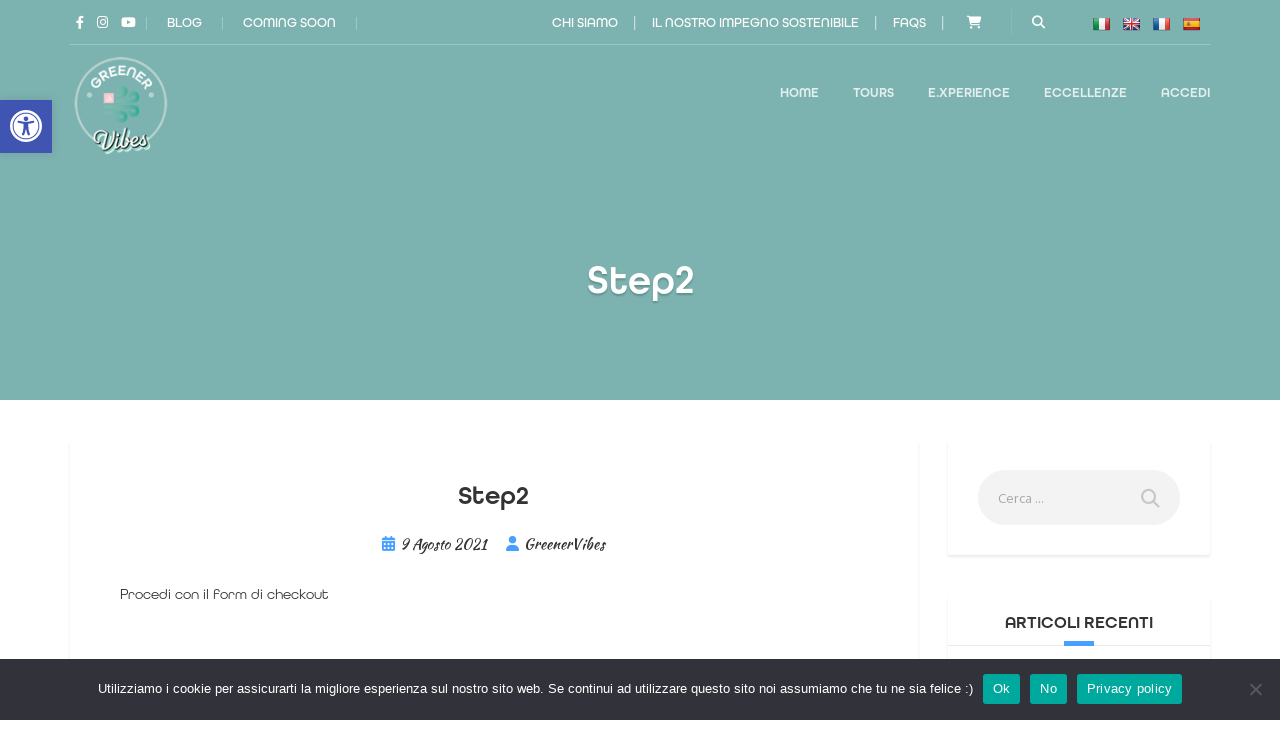

--- FILE ---
content_type: text/html; charset=UTF-8
request_url: https://greener-vibes.com/faq/step2/
body_size: 29027
content:
<!DOCTYPE html>
<html lang="it-IT">
<head>
	<meta charset="UTF-8">
<meta name="viewport" content="width=device-width, initial-scale=1.0">
<meta name='robots' content='index, follow, max-image-preview:large, max-snippet:-1, max-video-preview:-1' />

	<!-- This site is optimized with the Yoast SEO plugin v22.1 - https://yoast.com/wordpress/plugins/seo/ -->
	<title>Step2 - Greener Vibes</title>
	<link rel="canonical" href="https://greener-vibes.com/faq/step2/" />
	<meta property="og:locale" content="it_IT" />
	<meta property="og:type" content="article" />
	<meta property="og:title" content="Step2 - Greener Vibes" />
	<meta property="og:description" content="Procedi con il form di checkout" />
	<meta property="og:url" content="https://greener-vibes.com/faq/step2/" />
	<meta property="og:site_name" content="Greener Vibes" />
	<meta name="twitter:card" content="summary_large_image" />
	<script type="application/ld+json" class="yoast-schema-graph">{"@context":"https://schema.org","@graph":[{"@type":"WebPage","@id":"https://greener-vibes.com/faq/step2/","url":"https://greener-vibes.com/faq/step2/","name":"Step2 - Greener Vibes","isPartOf":{"@id":"https://greener-vibes.com/#website"},"datePublished":"2021-08-09T08:44:54+00:00","dateModified":"2021-08-09T08:44:54+00:00","breadcrumb":{"@id":"https://greener-vibes.com/faq/step2/#breadcrumb"},"inLanguage":"it-IT","potentialAction":[{"@type":"ReadAction","target":["https://greener-vibes.com/faq/step2/"]}]},{"@type":"BreadcrumbList","@id":"https://greener-vibes.com/faq/step2/#breadcrumb","itemListElement":[{"@type":"ListItem","position":1,"name":"Home","item":"https://greener-vibes.com/"},{"@type":"ListItem","position":2,"name":"Step2"}]},{"@type":"WebSite","@id":"https://greener-vibes.com/#website","url":"https://greener-vibes.com/","name":"Greener Vibes","description":"Piattaforma che offre una combinazione di proposte di viaggio sostenibili, una sezione e-commerce dedicata all’eccellenza del territorio e contenuti video sui segreti dei migliori artigiani e produttori italiani.","potentialAction":[{"@type":"SearchAction","target":{"@type":"EntryPoint","urlTemplate":"https://greener-vibes.com/?s={search_term_string}"},"query-input":"required name=search_term_string"}],"inLanguage":"it-IT"}]}</script>
	<!-- / Yoast SEO plugin. -->


<link rel='dns-prefetch' href='//cdn.jsdelivr.net' />
<link rel='dns-prefetch' href='//translate.google.com' />
<link rel='dns-prefetch' href='//fonts.googleapis.com' />
<link rel='dns-prefetch' href='//use.fontawesome.com' />
<link rel="alternate" type="application/rss+xml" title="Greener Vibes &raquo; Feed" href="https://greener-vibes.com/feed/" />
<link rel="alternate" type="application/rss+xml" title="Greener Vibes &raquo; Feed dei commenti" href="https://greener-vibes.com/comments/feed/" />
<script type="text/javascript">
window._wpemojiSettings = {"baseUrl":"https:\/\/s.w.org\/images\/core\/emoji\/14.0.0\/72x72\/","ext":".png","svgUrl":"https:\/\/s.w.org\/images\/core\/emoji\/14.0.0\/svg\/","svgExt":".svg","source":{"concatemoji":"https:\/\/greener-vibes.com\/wp-includes\/js\/wp-emoji-release.min.js?ver=6.3.7"}};
/*! This file is auto-generated */
!function(i,n){var o,s,e;function c(e){try{var t={supportTests:e,timestamp:(new Date).valueOf()};sessionStorage.setItem(o,JSON.stringify(t))}catch(e){}}function p(e,t,n){e.clearRect(0,0,e.canvas.width,e.canvas.height),e.fillText(t,0,0);var t=new Uint32Array(e.getImageData(0,0,e.canvas.width,e.canvas.height).data),r=(e.clearRect(0,0,e.canvas.width,e.canvas.height),e.fillText(n,0,0),new Uint32Array(e.getImageData(0,0,e.canvas.width,e.canvas.height).data));return t.every(function(e,t){return e===r[t]})}function u(e,t,n){switch(t){case"flag":return n(e,"\ud83c\udff3\ufe0f\u200d\u26a7\ufe0f","\ud83c\udff3\ufe0f\u200b\u26a7\ufe0f")?!1:!n(e,"\ud83c\uddfa\ud83c\uddf3","\ud83c\uddfa\u200b\ud83c\uddf3")&&!n(e,"\ud83c\udff4\udb40\udc67\udb40\udc62\udb40\udc65\udb40\udc6e\udb40\udc67\udb40\udc7f","\ud83c\udff4\u200b\udb40\udc67\u200b\udb40\udc62\u200b\udb40\udc65\u200b\udb40\udc6e\u200b\udb40\udc67\u200b\udb40\udc7f");case"emoji":return!n(e,"\ud83e\udef1\ud83c\udffb\u200d\ud83e\udef2\ud83c\udfff","\ud83e\udef1\ud83c\udffb\u200b\ud83e\udef2\ud83c\udfff")}return!1}function f(e,t,n){var r="undefined"!=typeof WorkerGlobalScope&&self instanceof WorkerGlobalScope?new OffscreenCanvas(300,150):i.createElement("canvas"),a=r.getContext("2d",{willReadFrequently:!0}),o=(a.textBaseline="top",a.font="600 32px Arial",{});return e.forEach(function(e){o[e]=t(a,e,n)}),o}function t(e){var t=i.createElement("script");t.src=e,t.defer=!0,i.head.appendChild(t)}"undefined"!=typeof Promise&&(o="wpEmojiSettingsSupports",s=["flag","emoji"],n.supports={everything:!0,everythingExceptFlag:!0},e=new Promise(function(e){i.addEventListener("DOMContentLoaded",e,{once:!0})}),new Promise(function(t){var n=function(){try{var e=JSON.parse(sessionStorage.getItem(o));if("object"==typeof e&&"number"==typeof e.timestamp&&(new Date).valueOf()<e.timestamp+604800&&"object"==typeof e.supportTests)return e.supportTests}catch(e){}return null}();if(!n){if("undefined"!=typeof Worker&&"undefined"!=typeof OffscreenCanvas&&"undefined"!=typeof URL&&URL.createObjectURL&&"undefined"!=typeof Blob)try{var e="postMessage("+f.toString()+"("+[JSON.stringify(s),u.toString(),p.toString()].join(",")+"));",r=new Blob([e],{type:"text/javascript"}),a=new Worker(URL.createObjectURL(r),{name:"wpTestEmojiSupports"});return void(a.onmessage=function(e){c(n=e.data),a.terminate(),t(n)})}catch(e){}c(n=f(s,u,p))}t(n)}).then(function(e){for(var t in e)n.supports[t]=e[t],n.supports.everything=n.supports.everything&&n.supports[t],"flag"!==t&&(n.supports.everythingExceptFlag=n.supports.everythingExceptFlag&&n.supports[t]);n.supports.everythingExceptFlag=n.supports.everythingExceptFlag&&!n.supports.flag,n.DOMReady=!1,n.readyCallback=function(){n.DOMReady=!0}}).then(function(){return e}).then(function(){var e;n.supports.everything||(n.readyCallback(),(e=n.source||{}).concatemoji?t(e.concatemoji):e.wpemoji&&e.twemoji&&(t(e.twemoji),t(e.wpemoji)))}))}((window,document),window._wpemojiSettings);
</script>
<style type="text/css">
img.wp-smiley,
img.emoji {
	display: inline !important;
	border: none !important;
	box-shadow: none !important;
	height: 1em !important;
	width: 1em !important;
	margin: 0 0.07em !important;
	vertical-align: -0.1em !important;
	background: none !important;
	padding: 0 !important;
}
</style>
	<link rel='stylesheet' id='wp-block-library-css' href='https://greener-vibes.com/wp-includes/css/dist/block-library/style.min.css?ver=6.3.7' type='text/css' media='all' />
<link rel='stylesheet' id='wc-blocks-vendors-style-css' href='https://greener-vibes.com/wp-content/plugins/woocommerce/packages/woocommerce-blocks/build/wc-blocks-vendors-style.css?ver=10.9.3' type='text/css' media='all' />
<link rel='stylesheet' id='wc-all-blocks-style-css' href='https://greener-vibes.com/wp-content/plugins/woocommerce/packages/woocommerce-blocks/build/wc-all-blocks-style.css?ver=10.9.3' type='text/css' media='all' />
<style id='font-awesome-svg-styles-default-inline-css' type='text/css'>
.svg-inline--fa {
  display: inline-block;
  height: 1em;
  overflow: visible;
  vertical-align: -.125em;
}
</style>
<link rel='stylesheet' id='font-awesome-svg-styles-css' href='https://greener-vibes.com/wp-content/uploads/font-awesome/v6.2.1/css/svg-with-js.css' type='text/css' media='all' />
<style id='font-awesome-svg-styles-inline-css' type='text/css'>
   .wp-block-font-awesome-icon svg::before,
   .wp-rich-text-font-awesome-icon svg::before {content: unset;}
</style>
<style id='classic-theme-styles-inline-css' type='text/css'>
/*! This file is auto-generated */
.wp-block-button__link{color:#fff;background-color:#32373c;border-radius:9999px;box-shadow:none;text-decoration:none;padding:calc(.667em + 2px) calc(1.333em + 2px);font-size:1.125em}.wp-block-file__button{background:#32373c;color:#fff;text-decoration:none}
</style>
<style id='global-styles-inline-css' type='text/css'>
body{--wp--preset--color--black: #000000;--wp--preset--color--cyan-bluish-gray: #abb8c3;--wp--preset--color--white: #ffffff;--wp--preset--color--pale-pink: #f78da7;--wp--preset--color--vivid-red: #cf2e2e;--wp--preset--color--luminous-vivid-orange: #ff6900;--wp--preset--color--luminous-vivid-amber: #fcb900;--wp--preset--color--light-green-cyan: #7bdcb5;--wp--preset--color--vivid-green-cyan: #00d084;--wp--preset--color--pale-cyan-blue: #8ed1fc;--wp--preset--color--vivid-cyan-blue: #0693e3;--wp--preset--color--vivid-purple: #9b51e0;--wp--preset--gradient--vivid-cyan-blue-to-vivid-purple: linear-gradient(135deg,rgba(6,147,227,1) 0%,rgb(155,81,224) 100%);--wp--preset--gradient--light-green-cyan-to-vivid-green-cyan: linear-gradient(135deg,rgb(122,220,180) 0%,rgb(0,208,130) 100%);--wp--preset--gradient--luminous-vivid-amber-to-luminous-vivid-orange: linear-gradient(135deg,rgba(252,185,0,1) 0%,rgba(255,105,0,1) 100%);--wp--preset--gradient--luminous-vivid-orange-to-vivid-red: linear-gradient(135deg,rgba(255,105,0,1) 0%,rgb(207,46,46) 100%);--wp--preset--gradient--very-light-gray-to-cyan-bluish-gray: linear-gradient(135deg,rgb(238,238,238) 0%,rgb(169,184,195) 100%);--wp--preset--gradient--cool-to-warm-spectrum: linear-gradient(135deg,rgb(74,234,220) 0%,rgb(151,120,209) 20%,rgb(207,42,186) 40%,rgb(238,44,130) 60%,rgb(251,105,98) 80%,rgb(254,248,76) 100%);--wp--preset--gradient--blush-light-purple: linear-gradient(135deg,rgb(255,206,236) 0%,rgb(152,150,240) 100%);--wp--preset--gradient--blush-bordeaux: linear-gradient(135deg,rgb(254,205,165) 0%,rgb(254,45,45) 50%,rgb(107,0,62) 100%);--wp--preset--gradient--luminous-dusk: linear-gradient(135deg,rgb(255,203,112) 0%,rgb(199,81,192) 50%,rgb(65,88,208) 100%);--wp--preset--gradient--pale-ocean: linear-gradient(135deg,rgb(255,245,203) 0%,rgb(182,227,212) 50%,rgb(51,167,181) 100%);--wp--preset--gradient--electric-grass: linear-gradient(135deg,rgb(202,248,128) 0%,rgb(113,206,126) 100%);--wp--preset--gradient--midnight: linear-gradient(135deg,rgb(2,3,129) 0%,rgb(40,116,252) 100%);--wp--preset--font-size--small: 13px;--wp--preset--font-size--medium: 20px;--wp--preset--font-size--large: 36px;--wp--preset--font-size--x-large: 42px;--wp--preset--spacing--20: 0.44rem;--wp--preset--spacing--30: 0.67rem;--wp--preset--spacing--40: 1rem;--wp--preset--spacing--50: 1.5rem;--wp--preset--spacing--60: 2.25rem;--wp--preset--spacing--70: 3.38rem;--wp--preset--spacing--80: 5.06rem;--wp--preset--shadow--natural: 6px 6px 9px rgba(0, 0, 0, 0.2);--wp--preset--shadow--deep: 12px 12px 50px rgba(0, 0, 0, 0.4);--wp--preset--shadow--sharp: 6px 6px 0px rgba(0, 0, 0, 0.2);--wp--preset--shadow--outlined: 6px 6px 0px -3px rgba(255, 255, 255, 1), 6px 6px rgba(0, 0, 0, 1);--wp--preset--shadow--crisp: 6px 6px 0px rgba(0, 0, 0, 1);}:where(.is-layout-flex){gap: 0.5em;}:where(.is-layout-grid){gap: 0.5em;}body .is-layout-flow > .alignleft{float: left;margin-inline-start: 0;margin-inline-end: 2em;}body .is-layout-flow > .alignright{float: right;margin-inline-start: 2em;margin-inline-end: 0;}body .is-layout-flow > .aligncenter{margin-left: auto !important;margin-right: auto !important;}body .is-layout-constrained > .alignleft{float: left;margin-inline-start: 0;margin-inline-end: 2em;}body .is-layout-constrained > .alignright{float: right;margin-inline-start: 2em;margin-inline-end: 0;}body .is-layout-constrained > .aligncenter{margin-left: auto !important;margin-right: auto !important;}body .is-layout-constrained > :where(:not(.alignleft):not(.alignright):not(.alignfull)){max-width: var(--wp--style--global--content-size);margin-left: auto !important;margin-right: auto !important;}body .is-layout-constrained > .alignwide{max-width: var(--wp--style--global--wide-size);}body .is-layout-flex{display: flex;}body .is-layout-flex{flex-wrap: wrap;align-items: center;}body .is-layout-flex > *{margin: 0;}body .is-layout-grid{display: grid;}body .is-layout-grid > *{margin: 0;}:where(.wp-block-columns.is-layout-flex){gap: 2em;}:where(.wp-block-columns.is-layout-grid){gap: 2em;}:where(.wp-block-post-template.is-layout-flex){gap: 1.25em;}:where(.wp-block-post-template.is-layout-grid){gap: 1.25em;}.has-black-color{color: var(--wp--preset--color--black) !important;}.has-cyan-bluish-gray-color{color: var(--wp--preset--color--cyan-bluish-gray) !important;}.has-white-color{color: var(--wp--preset--color--white) !important;}.has-pale-pink-color{color: var(--wp--preset--color--pale-pink) !important;}.has-vivid-red-color{color: var(--wp--preset--color--vivid-red) !important;}.has-luminous-vivid-orange-color{color: var(--wp--preset--color--luminous-vivid-orange) !important;}.has-luminous-vivid-amber-color{color: var(--wp--preset--color--luminous-vivid-amber) !important;}.has-light-green-cyan-color{color: var(--wp--preset--color--light-green-cyan) !important;}.has-vivid-green-cyan-color{color: var(--wp--preset--color--vivid-green-cyan) !important;}.has-pale-cyan-blue-color{color: var(--wp--preset--color--pale-cyan-blue) !important;}.has-vivid-cyan-blue-color{color: var(--wp--preset--color--vivid-cyan-blue) !important;}.has-vivid-purple-color{color: var(--wp--preset--color--vivid-purple) !important;}.has-black-background-color{background-color: var(--wp--preset--color--black) !important;}.has-cyan-bluish-gray-background-color{background-color: var(--wp--preset--color--cyan-bluish-gray) !important;}.has-white-background-color{background-color: var(--wp--preset--color--white) !important;}.has-pale-pink-background-color{background-color: var(--wp--preset--color--pale-pink) !important;}.has-vivid-red-background-color{background-color: var(--wp--preset--color--vivid-red) !important;}.has-luminous-vivid-orange-background-color{background-color: var(--wp--preset--color--luminous-vivid-orange) !important;}.has-luminous-vivid-amber-background-color{background-color: var(--wp--preset--color--luminous-vivid-amber) !important;}.has-light-green-cyan-background-color{background-color: var(--wp--preset--color--light-green-cyan) !important;}.has-vivid-green-cyan-background-color{background-color: var(--wp--preset--color--vivid-green-cyan) !important;}.has-pale-cyan-blue-background-color{background-color: var(--wp--preset--color--pale-cyan-blue) !important;}.has-vivid-cyan-blue-background-color{background-color: var(--wp--preset--color--vivid-cyan-blue) !important;}.has-vivid-purple-background-color{background-color: var(--wp--preset--color--vivid-purple) !important;}.has-black-border-color{border-color: var(--wp--preset--color--black) !important;}.has-cyan-bluish-gray-border-color{border-color: var(--wp--preset--color--cyan-bluish-gray) !important;}.has-white-border-color{border-color: var(--wp--preset--color--white) !important;}.has-pale-pink-border-color{border-color: var(--wp--preset--color--pale-pink) !important;}.has-vivid-red-border-color{border-color: var(--wp--preset--color--vivid-red) !important;}.has-luminous-vivid-orange-border-color{border-color: var(--wp--preset--color--luminous-vivid-orange) !important;}.has-luminous-vivid-amber-border-color{border-color: var(--wp--preset--color--luminous-vivid-amber) !important;}.has-light-green-cyan-border-color{border-color: var(--wp--preset--color--light-green-cyan) !important;}.has-vivid-green-cyan-border-color{border-color: var(--wp--preset--color--vivid-green-cyan) !important;}.has-pale-cyan-blue-border-color{border-color: var(--wp--preset--color--pale-cyan-blue) !important;}.has-vivid-cyan-blue-border-color{border-color: var(--wp--preset--color--vivid-cyan-blue) !important;}.has-vivid-purple-border-color{border-color: var(--wp--preset--color--vivid-purple) !important;}.has-vivid-cyan-blue-to-vivid-purple-gradient-background{background: var(--wp--preset--gradient--vivid-cyan-blue-to-vivid-purple) !important;}.has-light-green-cyan-to-vivid-green-cyan-gradient-background{background: var(--wp--preset--gradient--light-green-cyan-to-vivid-green-cyan) !important;}.has-luminous-vivid-amber-to-luminous-vivid-orange-gradient-background{background: var(--wp--preset--gradient--luminous-vivid-amber-to-luminous-vivid-orange) !important;}.has-luminous-vivid-orange-to-vivid-red-gradient-background{background: var(--wp--preset--gradient--luminous-vivid-orange-to-vivid-red) !important;}.has-very-light-gray-to-cyan-bluish-gray-gradient-background{background: var(--wp--preset--gradient--very-light-gray-to-cyan-bluish-gray) !important;}.has-cool-to-warm-spectrum-gradient-background{background: var(--wp--preset--gradient--cool-to-warm-spectrum) !important;}.has-blush-light-purple-gradient-background{background: var(--wp--preset--gradient--blush-light-purple) !important;}.has-blush-bordeaux-gradient-background{background: var(--wp--preset--gradient--blush-bordeaux) !important;}.has-luminous-dusk-gradient-background{background: var(--wp--preset--gradient--luminous-dusk) !important;}.has-pale-ocean-gradient-background{background: var(--wp--preset--gradient--pale-ocean) !important;}.has-electric-grass-gradient-background{background: var(--wp--preset--gradient--electric-grass) !important;}.has-midnight-gradient-background{background: var(--wp--preset--gradient--midnight) !important;}.has-small-font-size{font-size: var(--wp--preset--font-size--small) !important;}.has-medium-font-size{font-size: var(--wp--preset--font-size--medium) !important;}.has-large-font-size{font-size: var(--wp--preset--font-size--large) !important;}.has-x-large-font-size{font-size: var(--wp--preset--font-size--x-large) !important;}
.wp-block-navigation a:where(:not(.wp-element-button)){color: inherit;}
:where(.wp-block-post-template.is-layout-flex){gap: 1.25em;}:where(.wp-block-post-template.is-layout-grid){gap: 1.25em;}
:where(.wp-block-columns.is-layout-flex){gap: 2em;}:where(.wp-block-columns.is-layout-grid){gap: 2em;}
.wp-block-pullquote{font-size: 1.5em;line-height: 1.6;}
</style>
<link rel='stylesheet' id='Swal2-theme-dark-css' href='//cdn.jsdelivr.net/npm/@sweetalert2/theme-dark@4/dark.css?ver=6.3.7' type='text/css' media='all' />
<link rel='stylesheet' id='contact-form-7-css' href='https://greener-vibes.com/wp-content/plugins/contact-form-7/includes/css/styles.css?ver=5.8.7' type='text/css' media='all' />
<link rel='stylesheet' id='cookie-notice-front-css' href='https://greener-vibes.com/wp-content/plugins/cookie-notice/css/front.min.css?ver=2.5.11' type='text/css' media='all' />
<link rel='stylesheet' id='google-language-translator-css' href='https://greener-vibes.com/wp-content/plugins/google-language-translator/css/style.css?ver=6.0.20' type='text/css' media='' />
<link rel='stylesheet' id='responsive-lightbox-nivo_lightbox-css-css' href='https://greener-vibes.com/wp-content/plugins/responsive-lightbox-lite/assets/nivo-lightbox/nivo-lightbox.css?ver=6.3.7' type='text/css' media='all' />
<link rel='stylesheet' id='responsive-lightbox-nivo_lightbox-css-d-css' href='https://greener-vibes.com/wp-content/plugins/responsive-lightbox-lite/assets/nivo-lightbox/themes/default/default.css?ver=6.3.7' type='text/css' media='all' />
<link rel='stylesheet' id='toggle-switch-css' href='https://greener-vibes.com/wp-content/plugins/woocommerce-deposits/assets/css/toggle-switch.css?ver=4.1.1' type='text/css' media='screen' />
<link rel='stylesheet' id='wc-deposits-frontend-styles-css' href='https://greener-vibes.com/wp-content/plugins/woocommerce-deposits/assets/css/style.css?ver=4.1.1' type='text/css' media='all' />
<style id='wc-deposits-frontend-styles-inline-css' type='text/css'>

            .wc-deposits-options-form input.input-radio:enabled ~ label {  color: #f7f6f7; }
            .wc-deposits-options-form div a.wc-deposits-switcher {
              background-color: #ad74a2;
              background: -moz-gradient(center top, #ad74a2 0%, #93638a 100%);
              background: -moz-linear-gradient(center top, #ad74a2 0%, #93638a 100%);
              background: -webkit-gradient(linear, left top, left bottom, from(#ad74a2), to(#93638a));
              background: -webkit-linear-gradient(#ad74a2, #93638a);
              background: -o-linear-gradient(#ad74a2, #93638a);
              background: linear-gradient(#ad74a2, #93638a);
            }
            .wc-deposits-options-form .amount { color: #85ad74; }
            .wc-deposits-options-form .deposit-option { display: inline; }
          
</style>
<link rel='stylesheet' id='woocommerce-layout-css' href='https://greener-vibes.com/wp-content/plugins/woocommerce/assets/css/woocommerce-layout.css?ver=8.1.1' type='text/css' media='all' />
<link rel='stylesheet' id='woocommerce-smallscreen-css' href='https://greener-vibes.com/wp-content/plugins/woocommerce/assets/css/woocommerce-smallscreen.css?ver=8.1.1' type='text/css' media='only screen and (max-width: 768px)' />
<link rel='stylesheet' id='woocommerce-general-css' href='https://greener-vibes.com/wp-content/plugins/woocommerce/assets/css/woocommerce.css?ver=8.1.1' type='text/css' media='all' />
<style id='woocommerce-inline-inline-css' type='text/css'>
.woocommerce form .form-row .required { visibility: visible; }
</style>
<link rel='stylesheet' id='wcv_vendor_store_style-css' href='https://greener-vibes.com/wp-content/plugins/wc-vendors/assets/css/wcv-store.css?ver=6.3.7' type='text/css' media='all' />
<link rel='stylesheet' id='parent-style-css' href='https://greener-vibes.com/wp-content/themes/adventure-tours/style.css?ver=6.3.7' type='text/css' media='all' />
<link rel='stylesheet' id='theme-addons-css' href='https://greener-vibes.com/wp-content/themes/adventure-tours/assets/csslib/theme-addons.min.css?ver=3.1.5' type='text/css' media='all' />
<link rel='stylesheet' id='adventure-tours-style-css' href='//greener-vibes.com/wp-content/uploads/adventure-tours-assets/main-custom.css?ver=6.3.7' type='text/css' media='all' />
<link rel='stylesheet' id='theme-font-google-fonts-css' href='//fonts.googleapis.com/css?family=Oxygen%3A400normal%2C700normal%7CKaushan+Script%3A400normal&#038;ver=6.3.7' type='text/css' media='all' />
<link rel='stylesheet' id='icons-font-79961bce8be5699582d434edc4cd5666-css' href='https://greener-vibes.com/wp-content/themes/adventure-tours/assets/csslib/adventure-tours-icons.css?ver=6.3.7' type='text/css' media='all' />
<link rel='stylesheet' id='font-awesome-official-css' href='https://use.fontawesome.com/releases/v6.2.1/css/all.css' type='text/css' media='all' integrity="sha384-twcuYPV86B3vvpwNhWJuaLdUSLF9+ttgM2A6M870UYXrOsxKfER2MKox5cirApyA" crossorigin="anonymous" />
<link rel='stylesheet' id='pojo-a11y-css' href='https://greener-vibes.com/wp-content/plugins/pojo-accessibility/assets/css/style.min.css?ver=1.0.0' type='text/css' media='all' />
<link rel='stylesheet' id='select2-css' href='https://greener-vibes.com/wp-content/plugins/woocommerce/assets/css/select2.css?ver=8.1.1' type='text/css' media='all' />
<link rel='stylesheet' id='wcv-icons-css' href='https://greener-vibes.com/wp-content/plugins/wc-vendors-pro/public/assets/css/wcv-icons.min.css?ver=1.8.5' type='text/css' media='all' />
<link rel='stylesheet' id='wptwa-public-css' href='https://greener-vibes.com/wp-content/plugins/wpt-whatsapp/assets/css/public.css?ver=6.3.7' type='text/css' media='all' />
<link rel='stylesheet' id='wptwa-generated-css' href='https://greener-vibes.com/wp-content/plugins/wpt-whatsapp/assets/css/auto-generated-wptwa.css?ver=6.3.7' type='text/css' media='all' />
<link rel='stylesheet' id='font-awesome-official-v4shim-css' href='https://use.fontawesome.com/releases/v6.2.1/css/v4-shims.css' type='text/css' media='all' integrity="sha384-RreHPODFsMyzCpG+dKnwxOSjmjkuPWWdYP8sLpBRoSd8qPNJwaxKGUdxhQOKwUc7" crossorigin="anonymous" />
<script type='text/javascript' src='https://greener-vibes.com/wp-includes/js/jquery/jquery.min.js?ver=3.7.0' id='jquery-core-js'></script>
<script type='text/javascript' src='https://greener-vibes.com/wp-includes/js/jquery/jquery-migrate.min.js?ver=3.4.1' id='jquery-migrate-js'></script>
<script type='text/javascript' src='https://greener-vibes.com/wp-content/plugins/WP_Estimation_Form/assets/js/lfb_frontend.min.js?ver=10.23' id='lfb_frontendGlobal-js'></script>
<script id="cookie-notice-front-js-before" type="text/javascript">
var cnArgs = {"ajaxUrl":"https:\/\/greener-vibes.com\/wp-admin\/admin-ajax.php","nonce":"3e5b8e6eb5","hideEffect":"fade","position":"bottom","onScroll":false,"onScrollOffset":100,"onClick":false,"cookieName":"cookie_notice_accepted","cookieTime":2592000,"cookieTimeRejected":2592000,"globalCookie":false,"redirection":false,"cache":true,"revokeCookies":true,"revokeCookiesOpt":"manual"};
</script>
<script type='text/javascript' src='https://greener-vibes.com/wp-content/plugins/cookie-notice/js/front.min.js?ver=2.5.11' id='cookie-notice-front-js'></script>
<script type='text/javascript' src='https://greener-vibes.com/wp-content/plugins/woocommerce/assets/js/jquery-blockui/jquery.blockUI.min.js?ver=2.7.0-wc.8.1.1' id='jquery-blockui-js'></script>
<script type='text/javascript' id='wc-add-to-cart-js-extra'>
/* <![CDATA[ */
var wc_add_to_cart_params = {"ajax_url":"\/wp-admin\/admin-ajax.php","wc_ajax_url":"\/?wc-ajax=%%endpoint%%","i18n_view_cart":"Visualizza carrello","cart_url":"https:\/\/greener-vibes.com\/cart\/","is_cart":"","cart_redirect_after_add":"no"};
/* ]]> */
</script>
<script type='text/javascript' src='https://greener-vibes.com/wp-content/plugins/woocommerce/assets/js/frontend/add-to-cart.min.js?ver=8.1.1' id='wc-add-to-cart-js'></script>
<script id="wc-add-to-cart-js-after" type="text/javascript">
jQuery( function( $ ) {
	$( document.body ).on( 'added_to_cart', function( e, fragments, cart_hash, thisbutton ) {
		var quantity = thisbutton.data( 'quantity' );
		pintrk( 'track', 'AddToCart', {
			'product_id': thisbutton.data( 'product_id' ),
			'product_name': thisbutton.data( 'product_name' ),
			'value': thisbutton.data( 'price' ) * quantity,
			'order_quantity': quantity,
			'currency': 'EUR'
		} );
	} );
} );
</script>
<script type='text/javascript' src='https://greener-vibes.com/wp-content/plugins/js_composer/assets/js/vendors/woocommerce-add-to-cart.js?ver=6.13.0' id='vc_woocommerce-add-to-cart-js-js'></script>
<script type='text/javascript' id='wc-deposits-add-to-cart-js-extra'>
/* <![CDATA[ */
var wc_deposits_add_to_cart_options = {"ajax_url":"https:\/\/greener-vibes.com\/wp-admin\/admin-ajax.php","message":{"deposit":"","full":""}};
/* ]]> */
</script>
<script type='text/javascript' src='https://greener-vibes.com/wp-content/plugins/woocommerce-deposits/assets/js/add-to-cart.js?ver=4.1.1' id='wc-deposits-add-to-cart-js'></script>
<link rel="https://api.w.org/" href="https://greener-vibes.com/wp-json/" /><link rel="EditURI" type="application/rsd+xml" title="RSD" href="https://greener-vibes.com/xmlrpc.php?rsd" />
<meta name="generator" content="WordPress 6.3.7" />
<meta name="generator" content="WooCommerce 8.1.1" />
<link rel='shortlink' href='https://greener-vibes.com/?p=1436' />
<link rel="alternate" type="application/json+oembed" href="https://greener-vibes.com/wp-json/oembed/1.0/embed?url=https%3A%2F%2Fgreener-vibes.com%2Ffaq%2Fstep2%2F" />
<link rel="alternate" type="text/xml+oembed" href="https://greener-vibes.com/wp-json/oembed/1.0/embed?url=https%3A%2F%2Fgreener-vibes.com%2Ffaq%2Fstep2%2F&#038;format=xml" />


<!-- Google tag (gtag.js) -->
<script async src="https://www.googletagmanager.com/gtag/js?id=G-9RVRLV4JB9"></script>
<script>
  window.dataLayer = window.dataLayer || [];
  function gtag(){dataLayer.push(arguments);}
  gtag('js', new Date());

  gtag('config', 'G-9RVRLV4JB9');
</script>




<meta name="p:domain_verify" content="f43e3547f8d0662d7927bfdd85c76588"/>
  
<script>
  !function(f,b,e,v,n,t,s)
  {if(f.fbq)return;n=f.fbq=function(){n.callMethod?
  n.callMethod.apply(n,arguments):n.queue.push(arguments)};
  if(!f._fbq)f._fbq=n;n.push=n;n.loaded=!0;n.version='2.0';
  n.queue=[];t=b.createElement(e);t.async=!0;
  t.src=v;s=b.getElementsByTagName(e)[0];
  s.parentNode.insertBefore(t,s)}(window, document,'script',
  'https://connect.facebook.net/en_US/fbevents.js');
  fbq('init', '386194363505778');
  fbq('track', 'PageView');
</script>
<noscript>
  <img height="1" width="1" style="display:none" 
       src="https://www.facebook.com/tr?id=386194363505778&ev=PageView&noscript=1"/>
</noscript>

 


  
<style>#google_language_translator{text-align:left!important;}select.goog-te-combo{float:right;}.goog-te-gadget{padding-top:13px;}.goog-te-gadget .goog-te-combo{margin-top:-7px!important;}.goog-te-gadget{margin-top:2px!important;}p.hello{font-size:12px;color:#666;}div.skiptranslate.goog-te-gadget{display:inline!important;}#google_language_translator,#language{clear:both;width:160px;text-align:right;}#language{float:right;}#flags{text-align:right;width:165px;float:right;clear:right;}#flags ul{float:right!important;}p.hello{text-align:right;float:right;clear:both;}.glt-clear{height:0px;clear:both;margin:0px;padding:0px;}#flags{width:165px;}#flags a{display:inline-block;margin-left:2px;}#google_language_translator a{display:none!important;}div.skiptranslate.goog-te-gadget{display:inline!important;}.goog-te-gadget{color:transparent!important;}.goog-te-gadget{font-size:0px!important;}.goog-branding{display:none;}.goog-tooltip{display: none!important;}.goog-tooltip:hover{display: none!important;}.goog-text-highlight{background-color:transparent!important;border:none!important;box-shadow:none!important;}#google_language_translator{display:none;}#google_language_translator select.goog-te-combo{color:#32373c;}div.skiptranslate{display:none!important;}body{top:0px!important;}#goog-gt-{display:none!important;}font font{background-color:transparent!important;box-shadow:none!important;position:initial!important;}#glt-translate-trigger{left:20px;right:auto;}#glt-translate-trigger > span{color:#ffffff;}#glt-translate-trigger{background:#f89406;}</style>				<style type="text/css">.hb-accom-list { max-width: 800px; }</style>
							<style type="text/css">.hb-booking-details-form { max-width: 800px; }</style>
							<style type="text/css">.hb-booking-search-form, .hb-accom-list, .hb-booking-details-form { margin: 0 auto; }</style>
			<style type="text/css">.hb-datepick-popup-wrapper, .hb-datepick-wrapper { background: #ffffff; }.hb-day-available, .hb-day-taken-start, .hb-day-taken-end, .hb-avail-caption-available { background: #ffffff; }.hb-dp-day-past, .hb-dp-day-closed, .hb-dp-day-not-selectable, .hb-dp-day-past.hb-day-taken-start:before, .hb-dp-day-past.hb-day-taken-end:before, .hb-dp-day-past.hb-day-fully-taken,.hb-dp-day-closed.hb-day-taken-start:before, .hb-dp-day-closed.hb-day-taken-end:before, .hb-dp-day-closed.hb-day-fully-taken { background: #dddddd; }.hb-dp-day-past, .hb-dp-day-closed, .hb-dp-day-not-selectable, .hb-dp-day-no-check-in { color: #888888; }.hb-dp-day-check-in, .hb-dp-day-check-out { background: #ccf7cc; }.hb-day-taken-start:before, .hb-day-taken-end:before, .hb-day-fully-taken, .hb-avail-caption-occupied { background: #f7d7dc; }.hb-dp-cmd-wrapper a, .hb-dp-cmd-close { background: #333333; }.hb-dp-cmd-wrapper a:hover, .hb-dp-cmd-close:hover { background: #6f6f6f; }.hb-dp-cmd-wrapper a.hb-dp-disabled { background: #aaaaaa; }.hb-dp-cmd-wrapper a, .hb-dp-cmd-wrapper a:hover, .hb-dp-cmd-close, .hb-dp-cmd-close:hover { color: #ffffff; }.hb-dp-multi .hb-dp-month:not(.first), .hb-dp-month-row + .hb-dp-month-row, .hb-datepick-legend { border-color: #cccccc; }.hb-datepick-popup-wrapper { box-shadow: 0 0 30px rgba(0,0,0,0.33), 0 0 3px rgba(0,0,0,0.2); }.hb-availability-calendar .hb-datepick-wrapper { box-shadow: 0 0 4px rgba(0,0,0,0.5); }</style>		<script>
			document.documentElement.className = document.documentElement.className.replace( 'no-js', 'js' );
		</script>
				<style>
			.no-js img.lazyload { display: none; }
			figure.wp-block-image img.lazyloading { min-width: 150px; }
							.lazyload, .lazyloading { opacity: 0; }
				.lazyloaded {
					opacity: 1;
					transition: opacity 400ms;
					transition-delay: 0ms;
				}
					</style>
			<noscript><style>.woocommerce-product-gallery{ opacity: 1 !important; }</style></noscript>
	<style type="text/css">.recentcomments a{display:inline !important;padding:0 !important;margin:0 !important;}</style><style type="text/css">
#pojo-a11y-toolbar .pojo-a11y-toolbar-toggle a{ background-color: #4054b2;	color: #ffffff;}
#pojo-a11y-toolbar .pojo-a11y-toolbar-overlay, #pojo-a11y-toolbar .pojo-a11y-toolbar-overlay ul.pojo-a11y-toolbar-items.pojo-a11y-links{ border-color: #4054b2;}
body.pojo-a11y-focusable a:focus{ outline-style: solid !important;	outline-width: 1px !important;	outline-color: #FF0000 !important;}
#pojo-a11y-toolbar{ top: 100px !important;}
#pojo-a11y-toolbar .pojo-a11y-toolbar-overlay{ background-color: #ffffff;}
#pojo-a11y-toolbar .pojo-a11y-toolbar-overlay ul.pojo-a11y-toolbar-items li.pojo-a11y-toolbar-item a, #pojo-a11y-toolbar .pojo-a11y-toolbar-overlay p.pojo-a11y-toolbar-title{ color: #333333;}
#pojo-a11y-toolbar .pojo-a11y-toolbar-overlay ul.pojo-a11y-toolbar-items li.pojo-a11y-toolbar-item a.active{ background-color: #4054b2;	color: #ffffff;}
@media (max-width: 767px) { #pojo-a11y-toolbar { top: 50px !important; } }</style><!-- Pinterest Pixel Base Code -->
<script type="text/javascript">
  !function(e){if(!window.pintrk){window.pintrk=function(){window.pintrk.queue.push(Array.prototype.slice.call(arguments))};var n=window.pintrk;n.queue=[],n.version="3.0";var t=document.createElement("script");t.async=!0,t.src=e;var r=document.getElementsByTagName("script")[0];r.parentNode.insertBefore(t,r)}}("https://s.pinimg.com/ct/core.js");

  pintrk('load', '2613823037830', { np: "woocommerce" } );
  pintrk('page');
</script>
<!-- End Pinterest Pixel Base Code -->
<meta name="generator" content="Powered by WPBakery Page Builder - drag and drop page builder for WordPress."/>
<script>pintrk( 'track', 'pagevisit' );</script><link rel="icon" href="https://greener-vibes.com/wp-content/uploads/2021/09/cropped-favicon-32x32.png" sizes="32x32" />
<link rel="icon" href="https://greener-vibes.com/wp-content/uploads/2021/09/cropped-favicon-192x192.png" sizes="192x192" />
<link rel="apple-touch-icon" href="https://greener-vibes.com/wp-content/uploads/2021/09/cropped-favicon-180x180.png" />
<meta name="msapplication-TileImage" content="https://greener-vibes.com/wp-content/uploads/2021/09/cropped-favicon-270x270.png" />
		<style type="text/css" id="wp-custom-css">
			@import url('https://fonts.googleapis.com/css2?family=Kaushan+Script&display=swap');

 @import url("https://use.typekit.net/nip7inf.css");
:root {
    --1: #a6d6cf;
    --2: #5eba99;
    
} 
body {
    background: #fff;
    font: normal 400 14px/1.8em all-round-gothic;
   
}
h1, h2, h3, h4, h5, h6, .heading-text , .slicknav_menu .slicknav_nav a , .main-nav a {
  
font-family: all-round-gothic, sans-serif
!important
}
a:hover {
    border-bottom: none;
	border: none;
}
/* PROVA */
/* *{ pointer-events: none !important }


body > div.layout-content > div.container.layout-container.margin-top.margin-bottom > div > main > div:nth-child(2) > div > div > div > div.woocommerce.columns-3 > div > div:nth-child(1) > div > div.item-attributes > div > a{ pointer-events: auto !important }

*/



body{
	background: #fff;
}
#logoLink img {
       max-height: 100px;
    max-width: 300px;
    margin-top: 10px;
    padding: 0;
}
.main-nav a {
    color: #fff;
    opacity: 0.8;
    font-family: 'Nunito', sans-serif;
    font-weight: 700;
    font-style: normal;
    font-size: 13px;
}
.main-nav .current-menu-item:after {
    content: ' ';
    display: block;
    background: #a6d6cf;
    position: absolute;
    height: 5px;
    width: 30px;
    left: 50%;
    -moz-transform: translate(-50%,0);
    -ms-transform: translate(-50%,0);
    -webkit-transform: translate(-50%,0);
    -o-transform: translate(-50%,0);
    transform: translate(-50%,0);
    bottom: 0;
}
.header {
    color: #fff;
    background: transparent;
    position: absolute;
    top: 0;
    z-index: 9;
    width: 100%;
}
.header__info:before {
    content: " ";
    display: block;
    width: 100%;
    height: 1px;
    position: absolute;
    bottom: 0;
    left: 0;
    background: #97ccbc;
    opacity: 1;
}
.header__info__item a {
    padding-left: 1px;
    color: #fff;
    opacity: 1;
}

.slicknav_menu .slicknav_btn {
    background: rgb(126 216 181);
   
}
.icons-set__item__icon-wrap {
   
    background: #d6eae8;
    color: #000;
}
.icons-set__item__icon-wrap:before {
   
    border: 3px solid rgb(255 255 255);
  
}
.main-nav .sub-menu {
    background: var(--1);
	  text-align: right;
}
.main-nav .sub-menu li a {
    color: var(--1);
    font-weight: 800;
}
.title--big .title__primary {
       font-family: 'all-round-gothic';
    text-transform: uppercase;
    color: #2a2d2c;
    margin: 20px 0 0;
    font-weight: 400;
    font-size: 32px;
}
.atgrid__item__top:before {
    position: absolute;
    content: '';
    top: 0;
    left: 0;
    background: rgb(0 0 0 / 18%);
    width: 100%;
    height: 100%;
 z-index: 1;
}
.atgrid__item__price {
   
    z-index: 1;
}
.form-block__title {
    color: #000;
    font-size: 22px;
    font-weight: 400;
    text-transform: uppercase;
    margin-bottom: 25px;
}
.form-block {
    padding: 0;
    background: transparent;
    border-radius: 15px;
    position: relative;
    text-align: center;
    z-index: 3;
    margin-top: 4em;
    display: inline-flex;
    width: 100%;
    margin-bottom: 4em !important;
}
.form-block__item {
    margin-bottom: 10px;
    position: relative;
    width: 40%;
    float: left;
    margin: 3px;
}

.form-block .atbtn--primary {
   
	
    width: 18%;
    float: left;
    margin: 3px;
    font-family: 'all-round-gothic';
}
.form-block__field-width-icon i {
    
    color: rgb(0 0 0);
    left:10px;
		right: auto;
    margin-right: 6px;
}
.form-block__field-width-icon input, .form-block__field-width-icon .bootstrap-select .btn {
    padding-left: 40px !important;
    padding-right: 0;
}
.form-block.block-after-indent.form-block--vertical form {
    width: 100%;
}
.form-block .atbtn--primary {
    background: black;
}
.titolo-uno {
    margin-bottom: 60px;
}
.footer {
    background: #262928;
    color: #ffffff;
}
.form-subscribe__shadow {
    background: #a6d6cf;
    opacity: 1;
}
.footer__arrow-top {
  
    background: #a6d6cf;
   
}
.footer__arrow-top a {
    
    color: #000000;
    opacity: 1;
}
.tours-type-icons__shadow {
    background: #d6eae8;
    opacity: 1;
}

.hidden{
	display:none !important;
}
.atgrid__item__price:after {
   top: 0;
    background: #5eba99;
}
.atgrid__item__price__button {
        background: linear-gradient(to bottom, rgb(0 0 0 / 51%), transparent);
    width: 100%;
    text-align: left;
    font-family: montserrat !important;
    border: none;
}
a.atgrid__item__price__button span {
    font-family: 'montserrat' !important;
    color: #fff;
    font-weight: 600;
}
.atgrid__item__rating {
    position: absolute;
    top: 35px;
    left: 0;
    pointer-events: none;
    color: #ffcd47;
    font-size: 12px;
    left: 25px;
    text-align: left;
}
.form-block__item .ui-slider-handle {
  
    background: var(--2) !important;
 
}
.title--decoration-bottom-left:after {
   
    background: #f9cacf;
   
}
.item-attributes__link , .item-attributes__item i {
    
    color: black;
}
.title--decoration-bottom-center:after {
   
    background: var(--2);
   
}
.atgrid__item__angle {
    background: black;
}

.carosello-tour .atgrid__item__title{
	    position: relative;
		bottom: 2em;
}

.atgrid__item__title {
		margin: 0;
    font-size: 18px;
    font-family: Oxygen;
    font-weight: 600;
    font-style: normal;
    text-transform: uppercase;
}
.icons-set__item__title {
    margin: 0;
    margin-bottom: 10px;
    font-size: 1.1em;
    text-transform: uppercase;
    font-weight: 600;
}
.header__info__item a:hover {
    color: var(--1);
    opacity: 1;
}
.tours-type__item__title {
    width: 100%;
    position: absolute;
    bottom: 0;
    left: 0;
    color: #ffffff;
    font-size: 19px;
    text-align: center;
    text-shadow: 0 2px 20px rgb(0 0 0 / 20%);
    pointer-events: none;
    font-family: Oxygen;
    font-weight: 400;
    font-style: normal;
    font-family: 'all-round-gothic';
    background: linear-gradient( 
0deg
 , #000000 0%, transparent);
    padding: 24px 10px 15px;
    text-transform: uppercase;
}
.title , .title  {
    margin-bottom: 40px;
    position: relative;
}
.atgrid__item {
    background: #fff;
    box-shadow: 0 2px 12px 0px rgb(0 0 0 / 9%);
    border-radius: 3px;
}
.atgrid__item__title a {
       color: #000000;
    border-bottom: none;
    font-size: 17px !important;
    font-weight: 700;
}
#swiper1 .item-attributes__item {
    display: table-cell;
    padding: 5px;
    text-align: center;
    vertical-align: middle;
    border-right: 1px solid #e4e4e4;
    color: #828282;
    font-size: 0.933em;
    background: #d6e9e8;
}
.header-section--with-banner .header-section__content {
    top: 70%;
	    max-width: 1000px;
    
}

.main-nav .sub-menu {
    left: auto;
    right: 0;
	    background: #000000;
   
}
.header__info__items-left {
    float: left;
    display: inline-block;
    margin: 5px 0;
    padding-left: 1px;
    font-size: 0.933em;
    line-height: 35px;
	  color: var(--1);
}
.header__info__items-left a {
    color: #fff;
    padding: 0 5px;
}

.header__info__items-left span {
    font-weight: 500;
    text-transform: uppercase;
    padding: 0 10px;
    color: #fff;
}
.footer-icon {
    display: flex;
    font-size: 18px;
}

.footer-icon a {
    padding: 0 8px;
}
.tours-type-icons__item__container {
   width: 160px;
    height: 140px;
    background: none;
    border-radius: 3px;
    border: none;
    
}
.tours-type-icons__item__container:hover {
    background: #2f3636;
    text-decoration: none;
    border: none;
}
.tours-type-icons__item__container:hover .tours-type-icons__item__content {
    color: #ffffff;
}
.tours-type-icons__item__content {
   
    color: #38403f;
    font-size: 15px;
    font-weight: 500;
    font-style: normal;
    text-transform: uppercase;
    word-break: break-word;
    line-height: 20px;
}
.tours-type-icons__item__content i {
    display: block;
    margin-bottom: 10px;
    font-size: 35px;
}
.no-margin-bottom {
    margin-bottom: 0;
}

.carosello-tour .atgrid__item__description{
	position: relative;
	bottom: 3em;
}

.atgrid__item__description {
    margin-top: 10px;
    color: #2b2c2f;
    line-height: 23px;
	    display: -webkit-box;
    overflow: hidden;
    -webkit-line-clamp: 2;
    -webkit-box-orient: vertical;
	height: 50px;
}
.icons-set__item__icon-wrap {
   
    border-radius: 7%;
  
}
.icons-set__item__icon-wrap:before {
   
    width: 53px;
    height: 53px;
   
    border-radius: 7%;
}
.parallax-image {
    background-position: center !important;
    background-repeat: no-repeat !important;
    background-size: cover;
}

.parallax-section--header:before {
    content: '';
    position: absolute;
    top: 0;
    width: 100%;
    background: rgb(0 0 0 / 30%);
    height: 100%;
    left: 0;
}
.tours-tabs .nav-tabs {
    margin: 0;
    border-bottom: 3px solid #a6d6cf;
}
.tours-tabs .nav-tabs li.active a {
    background: #a6d6cf;
}
.list-block > li {
    background: #4fd8c4;
}
.list-block > li:hover {
    background: #c0f5ed;
}
.list-block > li a {
    color: #000;
}
.price-decoration__label {
    font-family: 'all-round-gothic';
    font-weight: 500;
    font-style: normal;
    background: rgb(192 244 237);
    color: #000;
    text-transform: uppercase;
}
.price-decoration__value {
    background: #2d2d33;
    font-family: montserrat;
    font-weight: 500;
    font-style: normal;
    padding: 20px 20px;
}
.form-block.form-block--style3.form-block--tour-booking.block-after-indent {
       display: inline-block;
    padding: 30px 20px;
}

.form-block.form-block--style3.form-block--tour-booking.block-after-indent .form-block__item {
    width: 100%;
}
.form-block--style3 .form-block__button {
    width: auto;
    height: 50px;
    line-height: 50px;
    padding: 0 35px;
    background: #51d8c3 !important;
    border: 2px solid #f6f6f6;
    position: absolute;
    bottom: -32px;
    left: 50%;
    -moz-transform: translate(-50%,0);
    -ms-transform: translate(-50%,0);
    -webkit-transform: translate(-50%,0);
    -o-transform: translate(-50%,0);
    transform: translate(-50%,0);
    border-radius: 5px;
    font-family: 'all-round-gothic';
    color: #000;
}
.timeline__item__icon {
   
    background: #cfeae6;
    border-radius: 7%;
    font-family: 'all-round-gothic';
    color: #000;
    font-weight: 500;
}
.timeline__item__icon-wrap:before {
   
    border-left: 4px dotted #cfeae6;
    
}
.bg-full {
    background: #d6e9e8;
    margin: 40px 0;
	    overflow: visible !important;
}
.container-form.wpb_column.vc_column_container.vc_col-sm-12 {
    max-width: 1200px;
    margin: 0 auto;
}
.right-info {
    display: inline-block;
    margin-right: 15px;
}

.right-info a {
    color: #fff;
    font-weight: 500;
    padding: 0 10px;
    text-transform: uppercase;
	    font-size: 0.933em;
}
.sidebar .form-block__price-details {
    color: #000;
	font-weight: 600;
}
.sidebar .form-block {
    display: inline-block;
    padding: 30px 20px;
    margin: 0;
	    background: #d6e9e8;
}
.sidebar .form-block__description {
    color: black;
    font-weight: 700;
    border-top: 1px solid white;
    padding-top: 10px;
}
aside.col-md-3.sidebar .form-tour-100 .form-block__item {
    width: 100%;
	  margin-bottom: 10px;
}

aside.col-md-3.sidebar .form-tour-100 .atbtn--primary {
    width: 100%;
}
.header-section.header-section--with-banner.parallax-section.parallax-section--header {
    background: #b2fffc;
}
.atgrid__item.carosello-tour .atgrid__item__content {
    position: absolute;
    bottom: 50px;
    background: linear-gradient(to top, black, transparent);
	    padding: 20px 30px 20px;
	width: 100%;
	z-index:1;
}

.atgrid__item__icons {
     z-index: 9999;
	  bottom: 1em;
}
.atgrid__item.carosello-tour .atgrid__item__price {
    top: 0;
}
.atgrid__item__icons i {
    font-size: 14px;
}
.atgrid__item.carosello-tour .atgrid__item__title a {
    color: #fff;
}

.atgrid__item.carosello-tour .atgrid__item__description {
    color: #fff;
}

    height: 390px;
    object-fit: cover;
}
.atgrid__item.carosello-tour {
    border-radius: 10px;
    overflow: hidden;
	    transition: transform 1s;
    transform-origin: center center;
}
.atgrid__item.carosello-tour:hover img {
       transition: transform 1s;
    transform-origin: center center;
}
.item-attributes__item {
    cursor: pointer;
}

.atgrid__item.carosello-tour:hover a.atgrid__item__price__button span {
    color: #2f3636;
}
.atgrid__item__top {
    min-height: 45
px
;
    position: relative;
    overflow: hidden;
}
.atgrid__item__top:hover img {
    transform: scale(1.3);
}
.atgrid__item__top img {
       transition: transform 1s;
    transform-origin: center center;
	width: 100%;
}
.item-attributes__item:hover a {color:black}
.atlist__item__price a {
    display: block;
    color: #ec9ca4;
    border-bottom: none;
    font-family: 'all-round-gothic' !important;
    font-weight: 500;
    font-style: normal;
}
.atbtn {
    
    background: #f9cacf;
}
.z-index.wpb_column.vc_column_container.vc_col-sm-3 {
    z-index: 9;
} {
    z-index: 9;
}
.padding-bottom-large.tours-type-icons {
    padding-top: 20px !important;
    padding-bottom: 20px !important;
}
a.link-category-image {
    font-size: 12px;
    color: #000;
    font-weight: 700;
    background: #d6e9e8;
    padding: 0 30px;
    border-radius: 2px;
    margin-top: 5px;
    display: inline-block;
    width: 100%;
}
.woocommerce div.product .atgrid__item__price__button {
    background: linear-gradient(to bottom, rgb(0 0 0 / 51%), transparent);
}

.esperienze .atgrid__item__price__button {
    background: linear-gradient(to bottom, rgb(0 0 0 / 51%), transparent);
   
}
.atgrid__item__price {
    top: 0;
}
.item-attributes__item.doppio-button a {
         width: 100%;
    background: #d6e9e8;
    padding: 10px;
    font-weight: 600;
    font-size: 12px;
    margin: 0px 4px 6px;
    border-radius: 5px;
}
.item-attributes {
    border-top: none;
}

.doppio-button {
    padding: 0;
    display: inline-flex;
    width: 100%;
}
.container-button {
    height: auto;
}
.woocommerce div.product-box form.cart .single_add_to_cart_button {
    background: rgb(166 214 207) !important;
    position: relative;
    padding: 0 20px;
    padding-left: 40px;
    font-family: 'all-round-gothic';
    color: #000;
    font-weight: 500;
}
.main-nav .sub-menu .current-menu-item:after {
    background: #64c1c1;
 
}
@supports (-webkit-appearance: none) or (-moz-appearance: none) {
  input[type=checkbox],
input[type=radio] {
      --active: #cc0000;
    --active-inner: #cc0000;
    --focus: 2px #c7d9d8;
    --border: #c7d9d8;
    --border-hover: #c7d9d8;
    --background: #ccc;
    --disabled: #F6F8FF;
    --disabled-inner: #c7d9d8;
    -webkit-appearance: none;
    -moz-appearance: none;
    height: 21px;
    outline: none;
    display: inline-block;
    vertical-align: top;
    position: relative;
    margin: 0;
    cursor: pointer;
    border: 1px solid #fff;
    background: var(--b, var(--background));
    transition: background 0.3s, border-color 0.3s, box-shadow 0.2s;
  }
  input[type=checkbox]:after,
input[type=radio]:after {
    content: "";
    display: block;
    left: 0;
    top: 0;
    position: absolute;
    transition: transform var(--d-t, 0.3s) var(--d-t-e, ease), opacity var(--d-o, 0.2s);
  }
  input[type=checkbox]:checked,
input[type=radio]:checked {
    --b: #4ac1ba;
    --bc: #4ac1ba;
    --d-o: .3s;
    --d-t: .6s;
    --d-t-e: cubic-bezier(.2, .85, .32, 1.2);
  }
  input[type=checkbox]:disabled,
input[type=radio]:disabled {
    --b: #a8d7cb;
    cursor: not-allowed;
    opacity: 0.9;
  }
  input[type=checkbox]:disabled:checked,
input[type=radio]:disabled:checked {
    --b: #a8d7cb;
    --bc: #a8d7cb;
  }
  input[type=checkbox]:disabled + label,
input[type=radio]:disabled + label {
    cursor: not-allowed;
  }
  input[type=checkbox]:hover:not(:checked):not(:disabled),
input[type=radio]:hover:not(:checked):not(:disabled) {
    --bc: var(--border-hover);
  }

  input[type=checkbox]:not(.switch),
input[type=radio]:not(.switch) {
    width: 21px;
  }
  input[type=checkbox]:not(.switch):after,
input[type=radio]:not(.switch):after {
    opacity: var(--o, 0);
  }
  input[type=checkbox]:not(.switch):checked,
input[type=radio]:not(.switch):checked {
    --o: 1;
  }
  input[type=checkbox] + label,
input[type=radio] + label {
    font-size: 16px;
    line-height: 21px;
    display: inline-block;
    vertical-align: top;
    cursor: pointer;
    margin-left: 14px;
	  width: 90%;
  }

  input[type=checkbox]:not(.switch) {
    border-radius: 7px;
  }
  input[type=checkbox]:not(.switch):after {
    width: 5px;
    height: 9px;
    border: 2px solid var(--active-inner);
    border-top: 0;
    border-left: 0;
    left: 7px;
    top: 4px;
    transform: rotate(var(--r, 20deg));
  }
  input[type=checkbox]:not(.switch):checked {
    --r: 43deg;
  }
  input[type=checkbox].switch {
    width: 38px;
    border-radius: 11px;
  }
  input[type=checkbox].switch:after {
    left: 2px;
    top: 2px;
    border-radius: 50%;
    width: 15px;
    height: 15px;
    background: var(--ab, var(--border));
    transform: translateX(var(--x, 0));
  }
  input[type=checkbox].switch:checked {
    --ab: var(--active-inner);
    --x: 17px;
  }
  input[type=checkbox].switch:disabled:not(:checked):after {
    opacity: 0.6;
  }

  input[type=radio] {
    border-radius: 50%;
  }
  input[type=radio]:after {
    width: 19px;
    height: 19px;
    border-radius: 50%;
    background: var(--active-inner);
    opacity: 0;
    transform: scale(var(--s, 0.7));
  }
  input[type=radio]:checked {
    --s: .5;
  }
}
.interessi-lista {
    padding: 5px 0;
}
p.titolo-interessi {
    text-transform: uppercase;
    font-size: 17px;
    margin-top: 30px;
}
.woocommerce-page .woocommerce input.button, .woocommerce-page .woocommerce a.button, .woocommerce-page .woocommerce .button, .woocommerce-page input.button, .woocommerce-page a.button, .woocommerce-page .button, .woocommerce .woocommerce input.button, .woocommerce .woocommerce a.button, .woocommerce .woocommerce .button, .woocommerce input.button, .woocommerce a.button, .woocommerce .button {
   
    color: #000;
   
    background: rgb(200 232 226) !important;
   font-family: 'all-round-gothic';
}
.woocommerce-page .woocommerce input.button:hover, .woocommerce-page .woocommerce a.button:hover, .woocommerce-page .woocommerce .button:hover, .woocommerce-page input.button:hover, .woocommerce-page a.button:hover, .woocommerce-page .button:hover, .woocommerce .woocommerce input.button:hover, .woocommerce .woocommerce a.button:hover, .woocommerce .woocommerce .button:hover, .woocommerce input.button:hover, .woocommerce a.button:hover, .woocommerce .button:hover {
    background: #88cec1!important;
    color: #fff;
}
.woocommerce .woocommerce-MyAccount-navigation > ul > li.is-active > a {
    color: #78cab6;
}
.nome_classe {
    width: 73%;
    float: left;
    margin-right: 20px;
}

.prodotti-correlati {
    width: 25%;
    float: left;
    margin: 0;
}
.prodotti-correlati .atgrid__item {
    margin-bottom: 25px !important;
}
.box-1 , .box-2 {
        width: 48%;
        text-align: center;
        margin: 4px;
        text-transform: uppercase;
        border-radius: 20px;
        position: relative;
        float: left;
        background: #cfefea;
        display: inline-block;
}
.box-1 h2 , .box-2 h2 {
    /* margin: 0; */
    /* font-weight: 800; */
    /* letter-spacing: 3px; */
    /* font-size: 16px; */
    /* position: absolute; */
    /* bottom: 20px; */
    /* right: 0; */
    /* margin-right: auto; */
    /* margin-left: auto; */
    /* left: 0; */
    /* color: #1a1919; */
    /* z-index: 9999999; */
}

.box-cont {
           margin-top: 20px;
    width: 100%;
    position: relative;
    border-radius: 20px;
    display: table;
}

.box-2:before {
    /* content: ''; */
    position: absolute;
    width: 101%;
    height: 100%;
    background: #f9cace;
    top: 20px;
    left: -2px;
    z-index: -1;
    border-radius: 20px;
}
.box-1:after, .box-2:after {;position: absolute;width: 100%;height: 100%;background: rgb(0 0 0 / 24%);z-index: 0;left: 0;top: 0;}

.box-1 img, .box-2 img {
    position: relative;
    width: 60px;
    margin: 20px 0;
}
.box-cont .icons-set__item__field {
    vertical-align: middle;
}
.box-cont .icons-set__item__icon-wrap {
    width: 83px;
    height: 83px;
}
.box-cont .icons-set__item__field--fix-size {
    width: 95px;
}
.box-cont .icons-set__item {
    background: #eff5f5;
    padding: 20px;
    border-radius: 7px;
	cursor: pointer;
}
.box-cont .icons-set__item__icon-wrap:before {
        width: 70px;
    height: 70px;
    border-radius: 7%;
}
.box-cont .icons-set__item:hover .icons-set__item__icon-wrap {
    background: #8cd7d7;
    transition: .3s;
}
.box-cont .icons-set__item:hover {
   transition: .3s;
    background: #dcf1f1;
}
.tours-tabs .nav-tabs li a {
    padding: 0 25px;
}

.box-cont .icons-set__item__icon-wrap img {
    width: 40px;
    position: absolute;
    top: 50%;
    left: 50%;
    -moz-transform: translate(-50%,-50%);
    -ms-transform: translate(-50%,-50%);
    -webkit-transform: translate(-50%,-50%);
    -o-transform: translate(-50%,-50%);
    transform: translate(-50%,-50%);
}
.form-block__field-width-icon input, .form-block__field-width-icon .bootstrap-select .btn {
    padding-right: 0px !important;
}
footer.footer .wp-image-2569 {
    width: 70px;
}
.configura-tour h2 {
    text-transform: uppercase;
    font-weight: 300;
    letter-spacing: 2px;
    font-size: 28px !important;
}

.configura-tour h4 {
        text-transform: uppercase;
    font-weight: 400;
    color: #4ac3b2;
    font-size: 20px;
    margin-bottom: 15px;
}

.configura-tour select {
    padding: 10px 10px;
    margin-right: 5px;
    border: 1px solid transparent;
    border-radius: 4px;
	    width: 49%;
}
.configura-tour select:focus {
    outline: none;
}
.configura-tour-dett {
    background: rgb(215 232 232 / 39%);
    margin-bottom: 20px;
    padding: 20px;
    border-radius: 6px;
}
.configura-tour h4 i {
    font-size: 15px;
    vertical-align: revert;
    margin-right: 10px;
}
.price-decoration__label-round {
   
    background: #ffc5ca;
    position: absolute;
    top: -50px;
    right: -25px;
    box-shadow: 0 2px 3px rgb(0 0 0 / 9%);
    -moz-transform: rotate(20deg);
    -ms-transform: rotate(20deg);
    -webkit-transform: rotate(
20deg);
    -o-transform: rotate(20deg);
    transform: rotate(
20deg);
}
form#formInteressi fieldset {
    background: #d7ebe9;
    padding: 20px !important;
    display: inline-block;
    border-radius: 20px;
    margin-bottom: 50px !important;
    width: 100%;
    position: relative;
}
.interessi-lista {
    background: rgb(255 255 255 / 40%);
    margin-bottom: 10px;
    padding: 10px;
	  font-weight: 500;
	color: black;
}
p.titolo-interessi {
    text-transform: uppercase;
    font-size: 17px;
    margin-top: 12px;
    font-weight: 500;
    margin-bottom: 10px;
    border-bottom: 1px solid #fff;
    padding-bottom: 10px;
    color: #252a2a;
    text-align: center;
}
form#formInteressi fieldset i {
    font-size: 25px;
    position: absolute;
    left: 0;
    top: -30px;
    background: #d7eae9;
    width: 60px;
    height: 60px;
    line-height: 55px;
    text-align: center;
    border-radius: 50%;
    vertical-align: text-top;
    margin-right: 10px;
    color: #ff648e;
    right: 0;
    margin-right: auto;
    margin-left: auto;
    z-index: 0;
}

@media (max-width: 767px) {
	.descr select {
    width: 100%;
}
	.panel:before {
    left: 0px !important;
   
}

	p.albergo {
    padding-left: 0 !important;
    font-size: 12px;
}
	.accordion:after {
   
    left: 0 !important;
    
}
	button.accordion:before {
    
    left: 0 !important;
   
}
	.contenuto-sidenav {
    padding: 0px 15px 130px 15px !important;
  
}
	.services-icon i, .services-icon span {
   
       width: 30px !important;
    height: 30px !important;
   
}
	.services h3 {
    margin-bottom: 15px;
    margin-top: 20px;
}
	.sidenav .closebtn {
    top: 10px !important;
    
}
	.atgrid__slider {
    padding: 0 20px;
}
	.last-posts__item {
    width: 100% !important;
    float: none !important;
    margin: 10px;
		    display: inline;
}
 .row-eq{
        display:inline-block !important;
    }
	.configura-tour select {
    width: 100%;
    margin-bottom: 10px;
}
	.box-cont {
  
    display: inline-block;
}
	.box-1 img, .box-2 img {
  
    height: 130px;
}
	.box-1, .box-2 {
   
    margin-bottom: 20px;
}
	.nome_classe {
    width: 100%;
    float: left;
    margin-right: 20px;
}

.prodotti-correlati {
    width: 100%;
    float: left;
    margin-top: 30px;
}
	#logoLink img {
    float: left;
		max-height: 60px;
		width: auto;
}
	.form-block__item , .form-block .atbtn--primary {
		width: 100%;
	}
	.header__info {
    overflow: hidden;
    position: relative;
    text-align: center !important;
}
	.header__info__items-left {
    float: none;
    text-align: center;
		margin-bottom: 0;
}
	.header__info__items-left span {
    font-size: 11px;
}
	.header__info__items-left a {
   
    font-size: 14px;
}
	.right-info a {
  
    padding: 0 5px;
    font-size: 11px;
}
	.header__info__item + .header__info__item {
    margin-left: 10px;
}
	.vc-hoverbox-wrapper .vc-hoverbox {
  
    height: auto !important;
}
}


.videoNascosto{
	display:none;
}
.widget_text p {
    margin: 0;
}

.widget_text {
    margin-bottom: 10px;
}
.header-section__simple-image img {
    height: 400px;
    object-fit: cover;
    width: 100%;
}
.atbtn--medium {
    line-height: 2.667em;
    padding: 0 1.333em;
    font-size: 15px;
    padding: 0px 40px;
    font-weight: 500;
    color: black;
}
.atbtn {
    background: #a6d6cf;
}
.atbtn--light:before {
    content: none;
    }
.atbtn:hover {
    background: #f9cace;
    border-bottom: none;
    color: initial;
}
.woocommerce div.product-box form.cart .single_add_to_cart_button:hover {
    background: #f9cace !important;
}
.row-eq{
    display:flex;
}
.woocommerce div.product-box div.images {
    height: 100%;
}

.woocommerce div.product-box div.images img {
    height: 100%;
    object-fit: cover;
    border-radius: 3px;
}
.woocommerce div.product-box p.price {
    display: inline-block;
    line-height: 45px;
    margin: 0;
    margin-bottom: 0;
    padding: 0;
    color: #60c5b6;
    font-size: 1.333em;
    background: transparent;
    border-radius: 3px;
    font-family: Oxygen;
    font-weight: 500;
    font-style: normal;
    font-size: 30px;
}
.woocommerce div.product-box .product_title {
    margin-bottom: 10px;
    font-size: 2em;
    text-transform: uppercase;
    font-weight: 500;
    color: #343740;
    border-bottom: 1px solid #ccc;
    padding-bottom: 15px;
	    line-height: 35px;
}
.woocommerce div.product-box {
    background: #fff;
    box-shadow: none;
    border-radius: 3px;
}
.woocommerce div.product-box table.product_meta th {
        padding-right: 0 !important;
    text-transform: uppercase;
    font-family: 'all-round-gothic';
    font-weight: 300;
    font-style: normal;
    vertical-align: top;
    padding-left: 0 !important;
}
.woocommerce div.product-box table.product_meta th, .woocommerce div.product-box table.product_meta td {
    padding: 10px 20px;
    border: none;
    font-size: 12px;
}
.woocommerce div.product-box table.product_meta {
    width: 100%;
    margin-bottom: 15px;
    border: none;
    border-top: 1px solid #e4e4e4;
    border-bottom: 1px solid #e4e4e4;
}
.woocommerce div.product-box form.cart .single_add_to_cart_button {
    background: #8cd7d7 !important;
    position: relative;
    padding: 0 20px;
    padding-left: 40px;
    font-family: 'all-round-gothic';
    color: #000;
    font-weight: 500;
    border-top-right-radius: 30px;
    border-bottom-right-radius: 30px;
    border-top-left-radius: 0;
    border-bottom-left-radius: 0;
}
.woocommerce div.product-box form.cart div.quantity input {
    line-height: normal;
    border: none;
    border-radius: 0;
    background: #8cd7d7;
}
.woocommerce div.product-box form.cart div.quantity {
    margin-right: 0;
    line-height: 45px;
}
.tours-tabs .tabs-accordion .panel-heading a {
   
    background: #a6d6cf;
    color: #000;
    font-weight: 400;
}
div#shopreviews .tours-tabs__content {
    padding: 20px 20px 30px;
}
.main-nav .current-menu-item > a {
    opacity: 1;
    color: #84d9d4;
}
.last-posts__item {
    width: 31%;
    float: left;
    margin: 10px;
}
.last-posts__item img {
    width: 100%;
    height: 250px;
    object-fit: cover;
}

.last-posts__item .atbtn {
    padding: 0px 20px;
    font-size: 12px;
}
.last-posts__item .last-posts__item__container {
    margin-bottom: 40px;
}



a.atgrid__item__price__button span {
    font-family: unset !important;
    color: #fff;
    font-weight: 600;
}

a.atgrid__item__price__button span {
	font-family: unset !important;
}

.atgrid__item__price__button {
		font-family: unset !important;
}

#hiddendiv{
	z-index: 0 !important;
}
.titolo-chi h4 {
    font-size: 20px;
    text-transform: uppercase;
    font-weight: 500;
    color: #525252;
	
    line-height: 30px;
}
.titolo-chi {
    margin-bottom: 10px;
}
.vc-hoverbox-inner h2 {
    background: linear-gradient(to top, black, transparent);
    bottom: 0;
    position: absolute;
    width: 100%;
    left: 0;
    padding: 40px;
    color: #fff;
}
.vc-hoverbox-wrapper .vc-hoverbox {
  
    height: 40em;
}
.icone-team h3 a {
    color: black;
    font-size: 20px;
    display: block;
    font-weight: 500;
}

.icone-team a {
    color: black;
}
.box-team {
    background: #ffffff;
    padding: 30px;
    border-radius: 10px;
    position: relative;
    overflow: hidden;
    box-shadow: 0 0 17px #e9e9e9;
	height: 36em;
}


.box-team img {
    width: 140px;
}
.box-team:before {content: '';position: absolute;right: -5px;width: 100px;height: 100px;background: #f9cace;top: -5px;border-radius: 10px;clip-path: polygon(100% 0, 0 0, 100% 100%);}

.box-team:after {
    position: absolute;
    right: -60px;
    width: 100px;
    height: 100px;
    font-family: "Font Awesome 5 Free";
    font-weight: 400;
    content: "\f118";
    top: 15px;
    font-size: 20px;
}
blockquote {
    border-left: 5px solid #96d0c0;

}
.contact-info__item__icon i {
    width: 35px;
    height: 35px;
    line-height: 35px;
    margin-right: 10px;
    background: #aaddcf;
    color: black;
    border-radius: 100%;
    text-align: center;
}
.contact-info__item__text {
    display: table-cell;
    vertical-align: middle;
    font-family: Oxygen;
    font-weight: 500;
    font-style: normal;
    color: black;
    line-height: 40px;
    font-size: 15px;
    margin-left: 7px;
    display: initial;
}
footer.footer span {
    color: #fff;
}

.switcher {
    width: auto !important;
   
}

.switcher .selected {
    background: transparent  !important;
  
}
.switcher .selected a:hover {
    background: none !important;
}
.box-esperienze p {
    margin-left: 60px;
}

.box-esperienze {
    background: #f5f5f5;
    padding-top: 20px;
    border-radius: 10px;
	  margin-bottom: 20px;
}
.box-esperienze img {
       height: 400px;
    object-fit: cover;
    border-radius: 10px;
    box-shadow: 0 0 10px #d9d9d9;
}

footer.footer .header__info__items-left {display: flex;}

footer.footer .header__info__items-left a i {
    font-size: 22px;
    margin: 5px;
    background: #a6d6cf;
    padding: 9px;
    width: 40px;
    height: 40px;
    text-align: center;
    border-radius: 3px;
    text-shadow: 0 0 6px #469d90;
}
.textwidget a:hover {
    border-bottom: none;
    text-decoration: none;
}
.footer .widget a {
    color: #fff;
    border-bottom: none;
    opacity: 0.9;
}
.accordion__item__link {
    display: block;
    height: 50px;
    line-height: 51px;
    padding: 0 30px;
    text-transform: uppercase;
    font-size: 0.933em;
    color: #000 !important;
    background: #a6d6cf;
    border-bottom: none;
    font-weight: 500;
    letter-spacing: 2px;
}

.maSpeak{
	display:none;
}
.accordion__item__link.collapsed {
    color: #333 !important;
    background: #a6d6cf;
}
.monkeyAccess {
    position: fixed;
    right: auto;
    top: 40px;
    z-index: 999999999;
    cursor: move;
    left: 0;
}
.atgrid__item__top img {
    transition: transform 1s;
    transform-origin: center center;
    width: 100%;
    height: 280px;
    object-fit: cover;
}
.atgrid__item__content {
    padding: 30px;
    height: 160px;
}
.atlist__item__image {
    width: 42%;
    
}
.atlist__item__image img {
    width: 100%;
    height: 280px;
    object-fit: cover;
}
.woocommerce div.product-box div.images img {
    height: 100%;
    object-fit: cover;
    border-radius: 3px;
    width: 100%;
    height: 280px;
    object-fit: cover;
}
.prodotti-correlati .atgrid__item__top img {
    height: 190px;
}

.prodotti-correlati .atgrid__item__content {
    height: max-content;
}
.product-thumbnails__item img {
    height: 100px !important;
    object-fit: contain !important;
}

#footer-upgrade{
	display: none !important
}

.woocommerce div.product-box span.onsale{
	width: 107px !important;
}

#newsletter-1{
	border: unset !important;
}

body > div.layout-content > div.container.layout-container.margin-top.margin-bottom > div > main > div:nth-child(8) > div > div > div > div.wpb_single_image.wpb_content_element.vc_align_center{
	margin-bottom: -35px !important;
}


body > div.layout-content > div.container.layout-container.margin-top.margin-bottom > div > main > div.vc_row.wpb_row.vc_row-fluid.vc_custom_1646315420959 > div > div > div > div{
		margin-bottom: -30px !important;
}

#row_regioni .wpb_single_image{
	margin-top: -50px;
}

.last-posts__item__description{
	max-height: 5vh;
	display: none;
}


/* BREADCRUMB CUSTOM */
nav.woocommerce-breadcrumb, nav.woocommerce-breadcrumb a{
    color: #000000 !important;
	text-shadow: 1px 1px 5px rgba(0,0,0,0.35);
}

.product-totals-html {
display:none;	
}

#flags li {
  float: left !important;
  margin-bottom: 0 !important;
  padding: 0 !important;
  border: none !important;
  list-style: none !important;
  content: none !important;
  margin-right: 10px;
	margin-top: 15px;
}

.webtomizer_wcdp_single_deposit_form {
display:none;	
}
.acconto-tour {
    background: #b6efdf;;
    margin-top: 5px;
    border-radius: 10px;
	  margin-bottom: 5px;
	  border: solid 2px #fff;
	  text-align:center;
	  padding:5px;
}
.woocommerce form .form-row label.inline {
  color: #000;
}
.woocommerce form .form-row .input-checkbox {
  margin: -2px 20px 0 0;
}

body.themify-popup-style-classic .mfp-wrap .mfp-inline-holder .mfp-content {
  padding: 20px;
  max-width: 90%;
  max-height: 100%;
  width: 100%;
  overflow: auto;
}
/*
.main-nav-header {
  float: right;
  margin-right: 50px;
}
*/
.atgrid__slider__prev {
  left: -30px;
}
.atgrid__slider__next {
  right: -30px;
}

.pinterest-for-woocommerce-image-wrapper {
  left: 10px;
  position: absolute;
  top: 60px;
  z-index: 50;
  opacity: 0;
  visibility: hidden;
}

@media (max-width: 767px) {
.atlist__item__image {
  width: 100%;
}
#pojo-a11y-toolbar.pojo-a11y-toolbar-left .pojo-a11y-toolbar-toggle {
  top: 50px;
}
#pojo-a11y-toolbar .pojo-a11y-toolbar-toggle a {
  padding: 4px;
}	
}			</style>
		<noscript><style> .wpb_animate_when_almost_visible { opacity: 1; }</style></noscript><!-- Google Tag Manager -->
<script>(function(w,d,s,l,i){w[l]=w[l]||[];w[l].push({'gtm.start':
new Date().getTime(),event:'gtm.js'});var f=d.getElementsByTagName(s)[0],
j=d.createElement(s),dl=l!='dataLayer'?'&l='+l:'';j.async=true;j.src=
'https://www.googletagmanager.com/gtm.js?id='+i+dl;f.parentNode.insertBefore(j,f);
})(window,document,'script','dataLayer','GTM-KJK5K32');</script>
<!-- End Google Tag Manager -->	
</head>
<body class="faq-template-default single single-faq postid-1436 theme-adventure-tours cookies-not-set woocommerce-no-js wpb-js-composer js-comp-ver-6.13.0 vc_responsive">
<!-- Google Tag Manager (noscript) -->
<noscript><iframe 
height="0" width="0" style="display:none;visibility:hidden" data-src="https://www.googletagmanager.com/ns.html?id=GTM-KJK5K32" class="lazyload" src="[data-uri]"></iframe></noscript>
<!-- End Google Tag Manager (noscript) -->    
	<div class="layout-content">
<header class="header" role="banner">
	<div class="container">
		<div class="header__info">
	<div class="header__info__items-left">
        <a href="https://www.facebook.com/greenervibes.tour/" target="_blank">
            <i class="fa fa-facebook-f"></i></a>
        <a href="https://www.instagram.com/greenervibes.tour/" target="_blank">
            <i class="fa fa-instagram"></i></a>
        <a href="https://www.youtube.com/channel/UC3kzSQ2kBZ42VKw8TTbZ5CQ/about" target="_blank">
            <i class="fa fa-youtube"></i></a> |
				<span><a href="/blog">Blog</a> </span> |
				<span><a href="/category/coming-soon/">Coming Soon</a> </span> |
        

    </div>

	<div class="header__info__items-right">
        <div class="right-info">
						<a href="/chi-siamo">Chi siamo</a> |
            <a href="/il-nostro-impegno-sostenibile/">Il nostro impegno sostenibile</a> |
						<!-- <a href="/"> Come funziona</a> | -->
						<a href="/faq">FAQs</a> |
        </div>
				<div class="header__info__item header__info__item--delimiter header__info__item--shoping-cart">
<a href="https://greener-vibes.com/cart/"><i class="fa fa-shopping-cart"></i></a></div>

		<div class="header__info__item header__info__item--delimiter header__info__item--search"><a href="#search-form-header" class="popup-search-form" data-effect="mfp-zoom-in"><i class="fa fa-search"></i></a></div>

<div id="search-form-header" class="search-form-popup search-form-popup--hide mfp-with-anim mfp-hide ">
	<form role="search" method="get" class="search-form" action="https://greener-vibes.com/">
				<label>
					<span class="screen-reader-text">Ricerca per:</span>
					<input type="search" class="search-field" placeholder="Cerca &hellip;" value="" name="s" />
				</label>
				<input type="submit" class="search-submit" value="Cerca" />
			</form></div>
		<div id="flags" class="size18"><ul id="sortable" class="ui-sortable" style="float:left"><li id="Italian"><a href="#" title="Italian" class="nturl notranslate it flag Italian"></a></li><li id="English"><a href="#" title="English" class="nturl notranslate en flag English"></a></li><li id="French"><a href="#" title="French" class="nturl notranslate fr flag French"></a></li><li id="Spanish"><a href="#" title="Spanish" class="nturl notranslate es flag Spanish"></a></li></ul></div><div id="google_language_translator" class="default-language-it"></div>	</div>
</div>
		<div class="header__content-wrap">
			<div class="row">
				<div class="col-md-12 header__content">
					
<div class="logo logo--image"><a id="logoLink" href="https://greener-vibes.com/"><img id="normalImageLogo"  alt="Greener Vibes" title="Piattaforma che offre una combinazione di proposte di viaggio sostenibili, una sezione e-commerce dedicata all’eccellenza del territorio e contenuti video sui segreti dei migliori artigiani e produttori italiani." data-src="https://greener-vibes.com/wp-content/uploads/logo23_110x110.png" class="lazyload" src="[data-uri]"><noscript><img id="normalImageLogo" src="https://greener-vibes.com/wp-content/uploads/logo23_110x110.png" alt="Greener Vibes" title="Piattaforma che offre una combinazione di proposte di viaggio sostenibili, una sezione e-commerce dedicata all’eccellenza del territorio e contenuti video sui segreti dei migliori artigiani e produttori italiani."></noscript><img id="retinaImageLogo"  alt="Greener Vibes" title="Piattaforma che offre una combinazione di proposte di viaggio sostenibili, una sezione e-commerce dedicata all’eccellenza del territorio e contenuti video sui segreti dei migliori artigiani e produttori italiani." data-src="https://greener-vibes.com/wp-content/uploads/logo23_220x220.png" class="lazyload" src="[data-uri]"><noscript><img id="retinaImageLogo" src="https://greener-vibes.com/wp-content/uploads/logo23_220x220.png" alt="Greener Vibes" title="Piattaforma che offre una combinazione di proposte di viaggio sostenibili, una sezione e-commerce dedicata all’eccellenza del territorio e contenuti video sui segreti dei migliori artigiani e produttori italiani."></noscript></a></div>																<nav class="main-nav-header" role="navigation">
						<ul id="navigation" class="main-nav"><li id="menu-item-1642" class="menu-item menu-item-type-post_type menu-item-object-page menu-item-home menu-item-1642"><a href="https://greener-vibes.com/">Home</a></li>
<li id="menu-item-7096" class="menu-item menu-item-type-custom menu-item-object-custom menu-item-7096"><a href="https://greener-vibes.com/tours/">TOURS</a></li>
<li id="menu-item-1967" class="menu-item menu-item-type-custom menu-item-object-custom menu-item-1967"><a href="https://greener-vibes.com/categoria-prodotto/e-xperience/">E.XPERIENCE</a></li>

  <li class="menu-item menu-item-has-children">
    <a href="https://greener-vibes.com/categoria-prodotto/eccellenze/">ECCELLENZE</a>
    <ul class="sub-menu">
      <li class="menu-item">
        <a href="https://greener-vibes.com/categoria-prodotto/eccellenze/vini-liquori-e-bevande/">Vini, liquori e bevande</a>
      </li>
      <li class="menu-item">
        <a href="https://greener-vibes.com/categoria-prodotto/eccellenze/artigianato-locale-eccellenze/">ARTIGIANATO LOCALE</a>
      </li>
      <li class="menu-item">
        <a href="https://greener-vibes.com/categoria-prodotto/eccellenze/condimenti-erbe-e-tisane/">Condimenti, erbe, tisane</a>
      </li>
    </ul>
  </li>
  <li id="menu-item-auth"><a href="/login">Accedi</a></li></ul>				
					</nav>
										<div class="clearfix"></div>
				</div><!-- .header__content -->
			</div>
		</div><!-- .header__content-wrap -->
	</div><!-- .container -->
</header>
<!-- SPINNER -->
<div id="overlay-page" style="display:none">
	<div class="loader_custom"></div>
</div>

<script>
	function startSpinner(){
		jQuery('#overlay-page').show();
	}

	function stopSpinner(){
		jQuery('#overlay-page').hide();	
	}
</script>

<!--<div class="container">
	<div class="row">
		<div class="col-md-12">-->
			<div class="header-section header-section--with-banner parallax-section parallax-section--header">
				<div class="header-section__content header-section__content--title">
				<div class="header-section__title-wrap"><h1 class="header-section__title">Step2</h1></div>				</div>
			</div>
	<!--	</div>
	</div>
</div>-->
<div class="container layout-container margin-top margin-bottom">

<div class="row">
	<main class="col-md-9" role="main"><article id="faq-1436" class="blog__item margin-bottom blog__item--without-image post-1436 faq type-faq status-publish hentry faq_category-come-si-inserisce-un-prodotto" itemscope itemtype="https://schema.org/BlogPosting">
	<div class="blog__item__box">
			<div class="blog__item__info padding-top">
					<div class="blog__item__title padding-left padding-right entry-title heading-text" itemprop="headline">Step2</div>
		
		
<ul class="article-info padding-left padding-right">
	<li>
		<i class="fa fa-calendar"></i><a href="https://greener-vibes.com/faq/step2/"><time itemprop="datePublished" class="entry-date published" datetime="2021-08-09T08:44:54+02:00">9 Agosto 2021</time></a>
		<time itemprop="dateModified" class="entry-date updated hidden" datetime="2021-08-09T08:44:54+02:00" >9 Agosto 2021</time>
	</li>
	<li><i class="fa fa-user"></i><a href="https://greener-vibes.com/author/greenervibes/"><span itemprop="author" itemscope itemtype="https://schema.org/Person" class="vcard author"><span class="fn" itemprop="name">GreenerVibes</span></span></a></li>
</ul>

		<meta itemprop="url" content="https://greener-vibes.com/faq/step2/">
				</div>
			<div class="blog-single__content padding-all">
			<div itemprop="articleBody" class="entry-content">Procedi con il form di checkout</div>
			<div class="margin-top"></div>
					</div>

		<div class="share-buttons" data-urlshare="https://greener-vibes.com/faq/step2/" data-imageshare=""><div class="share-buttons__item share-buttons__item--googleplus" data-btntype="googlePlus"></div><div class="share-buttons__item share-buttons__item--facebook" data-btntype="facebook"></div><div class="share-buttons__item share-buttons__item--twitter" data-btntype="twitter"></div><div class="share-buttons__item share-buttons__item--linkedin" data-btntype="linkedin"></div><div class="share-buttons__item share-buttons__item--pinterest" data-btntype="pinterest"></div></div>		</div>

			<div class="about-author margin-top" itemscope itemtype="https://schema.org/Person">
	<div class="section-title title title--small title--center title--decoration-bottom-center title--underline">
		<h3 class="title__primary">About Author</h3>
	</div>
	<div class="about-author__content padding-all">
		<meta itemprop="image" content="https://secure.gravatar.com/avatar/c88bc42a7c3cba9abea2da7bde2eb0d0?s=96&#038;d=mm&#038;r=g" />
		<img alt='client-photo-1'  data-srcset='https://secure.gravatar.com/avatar/c88bc42a7c3cba9abea2da7bde2eb0d0?s=220&#038;d=mm&#038;r=g 2x'  height='110' width='110' decoding='async' data-src='https://secure.gravatar.com/avatar/c88bc42a7c3cba9abea2da7bde2eb0d0?s=110&#038;d=mm&#038;r=g' class='avatar avatar-110 photo lazyload' src='[data-uri]' /><noscript><img alt='client-photo-1' src='https://secure.gravatar.com/avatar/c88bc42a7c3cba9abea2da7bde2eb0d0?s=110&#038;d=mm&#038;r=g' srcset='https://secure.gravatar.com/avatar/c88bc42a7c3cba9abea2da7bde2eb0d0?s=220&#038;d=mm&#038;r=g 2x' class='avatar avatar-110 photo' height='110' width='110' decoding='async'/></noscript>		<div class="about-author__name" itemprop="name">GreenerVibes</div>
		<div class="about-author__description" itemprop="description"></div>
	</div>
</div>

		<div class="post-navigation margin-top">
<div class="post-navigation__prev post-navigation__full-item"><a href="https://greener-vibes.com/faq/step1/" rel="prev"><i class="fa fa-chevron-left"></i><span class="post-navigation__title">Previous post</span><span class="post-navigation__post-name">Step1</span></a></div><div class="post-navigation__next"></div></div>

			</article>
</main>
	<aside class="col-md-3 sidebar" role="complementary">
<div id="search-2" class="widget block-after-indent widget_search"><form role="search" method="get" class="search-form" action="https://greener-vibes.com/">
				<label>
					<span class="screen-reader-text">Ricerca per:</span>
					<input type="search" class="search-field" placeholder="Cerca &hellip;" value="" name="s" />
				</label>
				<input type="submit" class="search-submit" value="Cerca" />
			</form></div>
		<div id="recent-posts-2" class="widget block-after-indent widget_recent_entries">
		<h3 class="widget__title">Articoli recenti</h3>
		<ul>
											<li>
					<a href="https://greener-vibes.com/esplorando-amelia-alla-scoperta-del-cammino-di-germanico/">Esplorando Amelia: Alla Scoperta del Cammino di Germanico</a>
									</li>
											<li>
					<a href="https://greener-vibes.com/calcolatore-di-emissioni/">Premio Eu-Eco Tandem: da progetto a risultato</a>
									</li>
											<li>
					<a href="https://greener-vibes.com/giornata-internazionale-del-bacio-passeggiata-dei-baci-in-liguria/">Giornata internazionale del bacio: Passeggiata dei Baci in Liguria</a>
									</li>
											<li>
					<a href="https://greener-vibes.com/guida-per-essere-un-turista-responsabile/">Guida per essere un turista responsabile</a>
									</li>
											<li>
					<a href="https://greener-vibes.com/limportanza-della-giornata-mondiale-della-terra/">L&#8217;importanza della Giornata Mondiale della Terra</a>
									</li>
					</ul>

		</div><div id="recent-comments-2" class="widget block-after-indent widget_recent_comments"><h3 class="widget__title">Commenti recenti</h3><ul id="recentcomments"><li class="recentcomments"><span class="comment-author-link"><a href="https://ladypapavero.com/" class="url" rel="ugc external nofollow">Marion</a></span> su <a href="https://greener-vibes.com/vacanze-alternative-in-bottega-con-lartigiano/#comment-494">Vacanze alternative: in bottega con l&#8217;artigiano</a></li><li class="recentcomments"><span class="comment-author-link">Valeria Pizzi</span> su <a href="https://greener-vibes.com/buon-8-marzo/#comment-348">Buon 8 marzo: conosciamo le donne dei nostri tour!</a></li><li class="recentcomments"><span class="comment-author-link">Luisa T</span> su <a href="https://greener-vibes.com/buon-8-marzo/#comment-347">Buon 8 marzo: conosciamo le donne dei nostri tour!</a></li><li class="recentcomments"><span class="comment-author-link">Valeria Pizzi</span> su <a href="https://greener-vibes.com/idee-regalo-per-natale/#comment-322">Idee regalo per Natale</a></li><li class="recentcomments"><span class="comment-author-link"><a href="http://Via%20Pio%20ix,128" class="url" rel="ugc external nofollow">Anna Rosa</a></span> su <a href="https://greener-vibes.com/idee-regalo-per-natale/#comment-321">Idee regalo per Natale</a></li></ul></div><div id="archives-2" class="widget block-after-indent widget_archive"><h3 class="widget__title">Archivi</h3>
			<ul>
					<li><a href='https://greener-vibes.com/2024/03/'>Marzo 2024</a></li>
	<li><a href='https://greener-vibes.com/2023/07/'>Luglio 2023</a></li>
	<li><a href='https://greener-vibes.com/2023/06/'>Giugno 2023</a></li>
	<li><a href='https://greener-vibes.com/2023/04/'>Aprile 2023</a></li>
	<li><a href='https://greener-vibes.com/2023/03/'>Marzo 2023</a></li>
	<li><a href='https://greener-vibes.com/2023/02/'>Febbraio 2023</a></li>
	<li><a href='https://greener-vibes.com/2023/01/'>Gennaio 2023</a></li>
	<li><a href='https://greener-vibes.com/2022/12/'>Dicembre 2022</a></li>
	<li><a href='https://greener-vibes.com/2022/11/'>Novembre 2022</a></li>
	<li><a href='https://greener-vibes.com/2022/10/'>Ottobre 2022</a></li>
	<li><a href='https://greener-vibes.com/2022/09/'>Settembre 2022</a></li>
	<li><a href='https://greener-vibes.com/2022/08/'>Agosto 2022</a></li>
	<li><a href='https://greener-vibes.com/2022/07/'>Luglio 2022</a></li>
	<li><a href='https://greener-vibes.com/2022/06/'>Giugno 2022</a></li>
	<li><a href='https://greener-vibes.com/2022/05/'>Maggio 2022</a></li>
	<li><a href='https://greener-vibes.com/2022/04/'>Aprile 2022</a></li>
	<li><a href='https://greener-vibes.com/2022/03/'>Marzo 2022</a></li>
			</ul>

			</div><div id="categories-2" class="widget block-after-indent widget_categories"><h3 class="widget__title">Categorie</h3>
			<ul>
					<li class="cat-item cat-item-89"><a href="https://greener-vibes.com/category/artigianato/">Artigianato</a>
</li>
	<li class="cat-item cat-item-127"><a href="https://greener-vibes.com/category/cicloturismo/">Cicloturismo</a>
</li>
	<li class="cat-item cat-item-73"><a href="https://greener-vibes.com/category/coming-soon/">Coming Soon</a>
</li>
	<li class="cat-item cat-item-135"><a href="https://greener-vibes.com/category/enogastronomia/">Enogastronomia</a>
</li>
	<li class="cat-item cat-item-110"><a href="https://greener-vibes.com/category/eventi/">Eventi</a>
</li>
	<li class="cat-item cat-item-1"><a href="https://greener-vibes.com/category/generale/">Generale</a>
</li>
	<li class="cat-item cat-item-90"><a href="https://greener-vibes.com/category/prodotti-tipici/">Prodotti Tipici</a>
</li>
	<li class="cat-item cat-item-118"><a href="https://greener-vibes.com/category/societa/">società</a>
</li>
	<li class="cat-item cat-item-87"><a href="https://greener-vibes.com/category/sostenibilita/">Sostenibilità</a>
</li>
	<li class="cat-item cat-item-88"><a href="https://greener-vibes.com/category/territorio/">Territorio</a>
</li>
	<li class="cat-item cat-item-136"><a href="https://greener-vibes.com/category/turismo-attivo/">Turismo attivo</a>
</li>
			</ul>

			</div><div id="meta-2" class="widget block-after-indent widget_meta"><h3 class="widget__title">Meta</h3>
		<ul>
						<li><a rel="nofollow" href="https://greener-vibes.com/backoffice/">Accedi</a></li>
			<li><a href="https://greener-vibes.com/feed/">Feed dei contenuti</a></li>
			<li><a href="https://greener-vibes.com/comments/feed/">Feed dei commenti</a></li>

			<li><a href="https://it.wordpress.org/">WordPress.org</a></li>
		</ul>

		</div><div id="categories-3" class="widget block-after-indent widget_categories"><h3 class="widget__title">Categorie</h3>
			<ul>
					<li class="cat-item cat-item-89"><a href="https://greener-vibes.com/category/artigianato/">Artigianato</a> (6)
</li>
	<li class="cat-item cat-item-127"><a href="https://greener-vibes.com/category/cicloturismo/">Cicloturismo</a> (2)
</li>
	<li class="cat-item cat-item-73"><a href="https://greener-vibes.com/category/coming-soon/">Coming Soon</a> (10)
</li>
	<li class="cat-item cat-item-135"><a href="https://greener-vibes.com/category/enogastronomia/">Enogastronomia</a> (2)
</li>
	<li class="cat-item cat-item-110"><a href="https://greener-vibes.com/category/eventi/">Eventi</a> (6)
</li>
	<li class="cat-item cat-item-1"><a href="https://greener-vibes.com/category/generale/">Generale</a> (16)
</li>
	<li class="cat-item cat-item-90"><a href="https://greener-vibes.com/category/prodotti-tipici/">Prodotti Tipici</a> (3)
</li>
	<li class="cat-item cat-item-118"><a href="https://greener-vibes.com/category/societa/">società</a> (4)
</li>
	<li class="cat-item cat-item-87"><a href="https://greener-vibes.com/category/sostenibilita/">Sostenibilità</a> (16)
</li>
	<li class="cat-item cat-item-88"><a href="https://greener-vibes.com/category/territorio/">Territorio</a> (23)
</li>
	<li class="cat-item cat-item-136"><a href="https://greener-vibes.com/category/turismo-attivo/">Turismo attivo</a> (2)
</li>
			</ul>

			</div><div id="tag_cloud-1" class="widget block-after-indent widget_tag_cloud"><h3 class="widget__title">Tag</h3><div class="tagcloud"><a href="https://greener-vibes.com/tag/abruzzo/" class="tag-cloud-link tag-link-129 tag-link-position-1" style="font-size: 8pt;" aria-label="Abruzzo (1 elemento)">Abruzzo</a>
<a href="https://greener-vibes.com/tag/agenda2030/" class="tag-cloud-link tag-link-124 tag-link-position-2" style="font-size: 8pt;" aria-label="agenda2030 (1 elemento)">agenda2030</a>
<a href="https://greener-vibes.com/tag/ambiente/" class="tag-cloud-link tag-link-121 tag-link-position-3" style="font-size: 17.6pt;" aria-label="ambiente (5 elementi)">ambiente</a>
<a href="https://greener-vibes.com/tag/artigianato/" class="tag-cloud-link tag-link-114 tag-link-position-4" style="font-size: 19pt;" aria-label="artigianato (6 elementi)">artigianato</a>
<a href="https://greener-vibes.com/tag/cicloturismo/" class="tag-cloud-link tag-link-104 tag-link-position-5" style="font-size: 14pt;" aria-label="cicloturismo (3 elementi)">cicloturismo</a>
<a href="https://greener-vibes.com/tag/cultura/" class="tag-cloud-link tag-link-102 tag-link-position-6" style="font-size: 20pt;" aria-label="cultura (7 elementi)">cultura</a>
<a href="https://greener-vibes.com/tag/donne/" class="tag-cloud-link tag-link-138 tag-link-position-7" style="font-size: 11.6pt;" aria-label="donne (2 elementi)">donne</a>
<a href="https://greener-vibes.com/tag/economia/" class="tag-cloud-link tag-link-120 tag-link-position-8" style="font-size: 11.6pt;" aria-label="economia (2 elementi)">economia</a>
<a href="https://greener-vibes.com/tag/enogastronomia/" class="tag-cloud-link tag-link-100 tag-link-position-9" style="font-size: 17.6pt;" aria-label="enogastronomia (5 elementi)">enogastronomia</a>
<a href="https://greener-vibes.com/tag/esperienze/" class="tag-cloud-link tag-link-103 tag-link-position-10" style="font-size: 20pt;" aria-label="esperienze (7 elementi)">esperienze</a>
<a href="https://greener-vibes.com/tag/eventi/" class="tag-cloud-link tag-link-111 tag-link-position-11" style="font-size: 11.6pt;" aria-label="eventi (2 elementi)">eventi</a>
<a href="https://greener-vibes.com/tag/folclore/" class="tag-cloud-link tag-link-112 tag-link-position-12" style="font-size: 16pt;" aria-label="folclore (4 elementi)">folclore</a>
<a href="https://greener-vibes.com/tag/futuro/" class="tag-cloud-link tag-link-126 tag-link-position-13" style="font-size: 11.6pt;" aria-label="futuro (2 elementi)">futuro</a>
<a href="https://greener-vibes.com/tag/idee-regalo/" class="tag-cloud-link tag-link-132 tag-link-position-14" style="font-size: 8pt;" aria-label="idee regalo (1 elemento)">idee regalo</a>
<a href="https://greener-vibes.com/tag/itinerari/" class="tag-cloud-link tag-link-106 tag-link-position-15" style="font-size: 16pt;" aria-label="itinerari (4 elementi)">itinerari</a>
<a href="https://greener-vibes.com/tag/liguria/" class="tag-cloud-link tag-link-133 tag-link-position-16" style="font-size: 8pt;" aria-label="Liguria (1 elemento)">Liguria</a>
<a href="https://greener-vibes.com/tag/localita-turistiche/" class="tag-cloud-link tag-link-109 tag-link-position-17" style="font-size: 8pt;" aria-label="località turistiche (1 elemento)">località turistiche</a>
<a href="https://greener-vibes.com/tag/madeinitaly/" class="tag-cloud-link tag-link-116 tag-link-position-18" style="font-size: 16pt;" aria-label="madeinitaly (4 elementi)">madeinitaly</a>
<a href="https://greener-vibes.com/tag/masterclass/" class="tag-cloud-link tag-link-115 tag-link-position-19" style="font-size: 14pt;" aria-label="masterclass (3 elementi)">masterclass</a>
<a href="https://greener-vibes.com/tag/natale/" class="tag-cloud-link tag-link-131 tag-link-position-20" style="font-size: 8pt;" aria-label="natale (1 elemento)">natale</a>
<a href="https://greener-vibes.com/tag/nature/" class="tag-cloud-link tag-link-10 tag-link-position-21" style="font-size: 11.6pt;" aria-label="Nature (2 elementi)">Nature</a>
<a href="https://greener-vibes.com/tag/onu/" class="tag-cloud-link tag-link-123 tag-link-position-22" style="font-size: 8pt;" aria-label="ONU (1 elemento)">ONU</a>
<a href="https://greener-vibes.com/tag/persone/" class="tag-cloud-link tag-link-125 tag-link-position-23" style="font-size: 14pt;" aria-label="persone (3 elementi)">persone</a>
<a href="https://greener-vibes.com/tag/resilienza/" class="tag-cloud-link tag-link-137 tag-link-position-24" style="font-size: 11.6pt;" aria-label="resilienza (2 elementi)">resilienza</a>
<a href="https://greener-vibes.com/tag/sabina/" class="tag-cloud-link tag-link-128 tag-link-position-25" style="font-size: 14pt;" aria-label="sabina (3 elementi)">sabina</a>
<a href="https://greener-vibes.com/tag/societa/" class="tag-cloud-link tag-link-119 tag-link-position-26" style="font-size: 11.6pt;" aria-label="società (2 elementi)">società</a>
<a href="https://greener-vibes.com/tag/sostenibilita/" class="tag-cloud-link tag-link-99 tag-link-position-27" style="font-size: 21pt;" aria-label="sostenibilità (8 elementi)">sostenibilità</a>
<a href="https://greener-vibes.com/tag/sport/" class="tag-cloud-link tag-link-134 tag-link-position-28" style="font-size: 8pt;" aria-label="Sport (1 elemento)">Sport</a>
<a href="https://greener-vibes.com/tag/strategie/" class="tag-cloud-link tag-link-122 tag-link-position-29" style="font-size: 8pt;" aria-label="strategie (1 elemento)">strategie</a>
<a href="https://greener-vibes.com/tag/territorio/" class="tag-cloud-link tag-link-105 tag-link-position-30" style="font-size: 22pt;" aria-label="territorio (9 elementi)">territorio</a>
<a href="https://greener-vibes.com/tag/tradizione/" class="tag-cloud-link tag-link-117 tag-link-position-31" style="font-size: 17.6pt;" aria-label="tradizione (5 elementi)">tradizione</a>
<a href="https://greener-vibes.com/tag/tradizioni/" class="tag-cloud-link tag-link-101 tag-link-position-32" style="font-size: 11.6pt;" aria-label="tradizioni (2 elementi)">tradizioni</a>
<a href="https://greener-vibes.com/tag/tuscia/" class="tag-cloud-link tag-link-113 tag-link-position-33" style="font-size: 14pt;" aria-label="tuscia (3 elementi)">tuscia</a>
<a href="https://greener-vibes.com/tag/usi-e-costumi-locali/" class="tag-cloud-link tag-link-107 tag-link-position-34" style="font-size: 20pt;" aria-label="usi e costumi locali (7 elementi)">usi e costumi locali</a>
<a href="https://greener-vibes.com/tag/vacanze/" class="tag-cloud-link tag-link-108 tag-link-position-35" style="font-size: 8pt;" aria-label="vacanze (1 elemento)">vacanze</a>
<a href="https://greener-vibes.com/tag/vacanze-esperienziali/" class="tag-cloud-link tag-link-94 tag-link-position-36" style="font-size: 21pt;" aria-label="vacanze esperienziali (8 elementi)">vacanze esperienziali</a>
<a href="https://greener-vibes.com/tag/vacanze-estive-sostenibili/" class="tag-cloud-link tag-link-92 tag-link-position-37" style="font-size: 14pt;" aria-label="vacanze estive sostenibili (3 elementi)">vacanze estive sostenibili</a>
<a href="https://greener-vibes.com/tag/viaggi-in-bicicletta/" class="tag-cloud-link tag-link-93 tag-link-position-38" style="font-size: 14pt;" aria-label="viaggi in bicicletta (3 elementi)">viaggi in bicicletta</a></div>
</div></aside>
</div>

</div><!-- .container -->
<footer class="footer">
	<div class="container">
	<div class="row margin-top margin-bottom footer__widgets-areas">
<div class="col-md-3 footer__widgets-area footer__widgets-area--1"><div id="block-3" class="widget block-after-indent widget_block">
<div class="wp-block-group is-layout-flow wp-block-group-is-layout-flow"><div class="wp-block-group__inner-container">
<p></p>
</div></div>
</div><div id="text-3" class="widget block-after-indent widget_text">			<div class="textwidget"><p>Sede Legale: Novafeltria (RN)<br />
Via XXIV Maggio 179 &#8211; Cap 47963<br />
PEC: greenervibessrl@legalmail.it<br />
P.IVA: 04593200407<br />
REA: Rn-424538</p>
</div>
		</div><div id="block-19" class="widget block-after-indent widget_block">
<hr class="wp-block-separator"/>
</div><div id="block-18" class="widget block-after-indent widget_block widget_media_image">
<figure class="wp-block-image size-full is-resized"><a href="/il-nostro-impegno-sostenibile"><img decoding="async"  alt=""  width="79" height="79" data-srcset="https://greener-vibes.com/wp-content/uploads/2021/09/green-1.png 500w, https://greener-vibes.com/wp-content/uploads/2021/09/green-1-300x300.png 300w, https://greener-vibes.com/wp-content/uploads/2021/09/green-1-150x150.png 150w, https://greener-vibes.com/wp-content/uploads/2021/09/green-1-60x60.png 60w, https://greener-vibes.com/wp-content/uploads/2021/09/green-1-90x90.png 90w"  data-src="https://greener-vibes.com/wp-content/uploads/2021/09/green-1.png" data-sizes="(max-width: 79px) 100vw, 79px" class="wp-image-2569 lazyload" src="[data-uri]" /><noscript><img decoding="async" src="https://greener-vibes.com/wp-content/uploads/2021/09/green-1.png" alt="" class="wp-image-2569" width="79" height="79" srcset="https://greener-vibes.com/wp-content/uploads/2021/09/green-1.png 500w, https://greener-vibes.com/wp-content/uploads/2021/09/green-1-300x300.png 300w, https://greener-vibes.com/wp-content/uploads/2021/09/green-1-150x150.png 150w, https://greener-vibes.com/wp-content/uploads/2021/09/green-1-60x60.png 60w, https://greener-vibes.com/wp-content/uploads/2021/09/green-1-90x90.png 90w" sizes="(max-width: 79px) 100vw, 79px" /></noscript></a><figcaption class="wp-element-caption">Il nostro impegno sostenibile</figcaption></figure>
</div></div><div class="col-md-3 footer__widgets-area footer__widgets-area--2"><div id="block-11" class="widget block-after-indent widget_block widget_text">
<p></p>
</div><div id="block-15" class="widget block-after-indent widget_block widget_text">
<p></p>
</div><div id="block-17" class="widget block-after-indent widget_block widget_text">
<p></p>
</div><div id="text-2" class="widget block-after-indent widget_text"><h3 class="widget__title">CONTATTI</h3>			<div class="textwidget"><div class="contact-info">
<div class="contact-info__item"><a href="tel:+393298141606"><i class="fa fa-phone"></i><span class="contact-info__item__text">+39 3298141606</span></a></div>
<div class="contact-info__item"><a href="mailto:info@greener-vibes.com"><i class="fa fa-envelope contact-info__item__icon__email"></i><span class="contact-info__item__text">info@greener-vibes.com</span></a></div>
</div>
<div class="social-icons__icons"></div>
</div>
		</div></div><div class="col-md-3 footer__widgets-area footer__widgets-area--3"><div id="text-4" class="widget block-after-indent widget_text"><h3 class="widget__title">GREENER VIBES</h3>			<div class="textwidget"><p><!-- wp:paragraph --></p>
<p><a href="/contatti">Contatti</a><br />
<a href="https://greener-vibes.com/chi-siamo/">Chi siamo</a><br />
<a href="https://greener-vibes.com/il-team/">Conosci il team</a></p>
<p><!-- /wp:paragraph --></p>
</div>
		</div></div><div class="col-md-3 footer__widgets-area footer__widgets-area--4"><div id="text-6" class="widget block-after-indent widget_text"><h3 class="widget__title">SOCIAL</h3>			<div class="textwidget"><div class="header__info__items-left"><a href="https://www.facebook.com/greenervibes.tour/" target="_blank" rel="noopener"><br />
<i class="fa fa-facebook-f"></i></a><br />
<a href="https://www.instagram.com/greenervibes.tour/" target="_blank" rel="noopener"><br />
<i class="fa fa-instagram"></i></a><br />
<a href="https://www.youtube.com/channel/UC3kzSQ2kBZ42VKw8TTbZ5CQ/about" target="_blank" rel="noopener"><br />
<i class="fa fa-youtube"></i></a></div>
</div>
		</div></div>	</div>
</div>
	<div class="footer__bottom">
		<div class="footer__arrow-top"><a href="#"><i class="fa fa-chevron-up"></i></a></div>
		<div class="container">
			<div class="row">
				<div class="col-md-6">
					<div class="footer__copyright">© Greener Vibes 2026 All Rights Reserved</div>
				</div>
									<div class="col-md-6">
						<div class="footer-nav">
							<ul id="menu-footer-menu" class="menu"><li id="menu-item-107" class="menu-item menu-item-type-custom menu-item-object-custom menu-item-107"><a href="https://greener-vibes.com/termini-e-condizioni-di-uso-della-piattaforma/">Termini e condizioni</a></li>
<li id="menu-item-6617" class="menu-item menu-item-type-post_type menu-item-object-page menu-item-6617"><a href="https://greener-vibes.com/condizioni-di-vendita/">Condizioni di Vendita</a></li>
<li id="menu-item-108" class="menu-item menu-item-type-custom menu-item-object-custom menu-item-108"><a href="https://greener-vibes.com/cookies-policy/">Cookies</a></li>
<li id="menu-item-109" class="menu-item menu-item-type-custom menu-item-object-custom menu-item-109"><a href="https://greener-vibes.com/privacy-policy/">Privacy Policy</a></li>
<li id="menu-item-6621" class="menu-item menu-item-type-post_type menu-item-object-page menu-item-6621"><a href="https://greener-vibes.com/modulo-informativo/">Modulo Informativo</a></li>
</ul>						</div>
					</div>
							</div>
		</div>
	</div>
</footer>

	</div><!-- .layout-content -->
		<div id="themify-popup-11805" class="themify-popup style-classic mfp-hide" data-trigger="manual" data-style="classic" style="display:none" data-position="center-center" data-close-overlay="yes" data-animation="fadeIn" data-animation-exit="fadeOut" data-enableescapekey="yes">
		<h3></h3>
&nbsp;
<h3 style="text-align: center;">Prenota senza pensieri con un piccolo acconto!</h3>
<p style="text-align: center; padding: 20px;">Prenotando fino a 16 giorni prima dalla partenza:<br class="" />&#8211; pagherai il 30% in fase di prenotazione e il saldo a due settimane dalla partenza.<br class="" />Con richieste last minute (entro i 15 giorni dalla partenza):<br class="" />&#8211; versamento dell&#8217;intero importo.<br class="" /><br class="" />Potrai pagare con carta di credito/debito, Paypal o bonifico bancario.<br class="" />Per informazioni sulle politiche di cancellazione visita la pagina delle <a href="https://greener-vibes.com/condizioni-di-vendita/" target="_blank" rel="noopener">Condizioni di vendita</a>.</p>	</div>
	<style>body.themify-popup-showing-11805 .mfp-wrap .mfp-inline-holder .mfp-content{width:500px!important}
.mfp-content {
  padding: 20px;
  max-width: 100%;
  max-height: 100%;
  width: 100%;
  overflow: auto;
}
#themify-popup-11805 .welcome-popup {
	background: #fff;
	color: #777;
	font-size: 1.5em;
	line-height: 1.6em;
	text-align: center;
	padding: 75px 10% 60px;
}
#themify-popup-11805 .welcome-popup h1,
#themify-popup-11805 .welcome-popup h2,
#themify-popup-11805 .welcome-popup h3 {
	color: #000;
}
#themify-popup-11805 .welcome-popup a {
	color: #755ebb;
	text-decoration: none;
}
#themify-popup-11805 .action-buttons {
	margin: 30px 0 10px;
}
#themify-popup-11805 .action-buttons a {
	font-size: 1.2em;
	line-height: 1;
	background: #b6efdf;
	color: #fff;
	display: inline-block; 
	vertical-align: middle;
	padding: 11px 26px;
	margin: 5px 3px;
	text-decoration: none;
	border-radius: 40px;
}
#themify-popup-11805 .action-buttons a.outline {
	background: none;
	color: #755ebb;
	border: solid 2px;
}</style><div id='glt-footer'></div><script>function GoogleLanguageTranslatorInit() { new google.translate.TranslateElement({pageLanguage: 'it', includedLanguages:'en,fr,it,es', layout: google.translate.TranslateElement.InlineLayout.HORIZONTAL, autoDisplay: false}, 'google_language_translator');}</script>
			<span class="wptwa-flag"></span>
			<svg xmlns="http://www.w3.org/2000/svg" style="display: none;">
				<symbol id="wptwa-logo">
					<path id="WhatsApp" d="M90,43.841c0,24.213-19.779,43.841-44.182,43.841c-7.747,0-15.025-1.98-21.357-5.455L0,90l7.975-23.522   c-4.023-6.606-6.34-14.354-6.34-22.637C1.635,19.628,21.416,0,45.818,0C70.223,0,90,19.628,90,43.841z M45.818,6.982   c-20.484,0-37.146,16.535-37.146,36.859c0,8.065,2.629,15.534,7.076,21.61L11.107,79.14l14.275-4.537   c5.865,3.851,12.891,6.097,20.437,6.097c20.481,0,37.146-16.533,37.146-36.857S66.301,6.982,45.818,6.982z M68.129,53.938   c-0.273-0.447-0.994-0.717-2.076-1.254c-1.084-0.537-6.41-3.138-7.4-3.495c-0.993-0.358-1.717-0.538-2.438,0.537   c-0.721,1.076-2.797,3.495-3.43,4.212c-0.632,0.719-1.263,0.809-2.347,0.271c-1.082-0.537-4.571-1.673-8.708-5.333   c-3.219-2.848-5.393-6.364-6.025-7.441c-0.631-1.075-0.066-1.656,0.475-2.191c0.488-0.482,1.084-1.255,1.625-1.882   c0.543-0.628,0.723-1.075,1.082-1.793c0.363-0.717,0.182-1.344-0.09-1.883c-0.27-0.537-2.438-5.825-3.34-7.977   c-0.902-2.15-1.803-1.792-2.436-1.792c-0.631,0-1.354-0.09-2.076-0.09c-0.722,0-1.896,0.269-2.889,1.344   c-0.992,1.076-3.789,3.676-3.789,8.963c0,5.288,3.879,10.397,4.422,11.113c0.541,0.716,7.49,11.92,18.5,16.223   C58.2,65.771,58.2,64.336,60.186,64.156c1.984-0.179,6.406-2.599,7.312-5.107C68.398,56.537,68.398,54.386,68.129,53.938z"/>
				</symbol>
			</svg>
			<script id="mcjs">!function(c,h,i,m,p){m=c.createElement(h),p=c.getElementsByTagName(h)[0],m.async=1,m.src=i,p.parentNode.insertBefore(m,p)}(document,"script","https://chimpstatic.com/mcjs-connected/js/users/3e216fc54e324b028ad8ce29c/fea517090044d716efa2cd371.js");</script>	<script type="text/javascript">
		(function () {
			var c = document.body.className;
			c = c.replace(/woocommerce-no-js/, 'woocommerce-js');
			document.body.className = c;
		})();
	</script>
	<link rel='stylesheet' id='hb-front-end-style-css' href='https://greener-vibes.com/wp-content/plugins/hbook/front-end/css/hbook.css?ver=1.9.7' type='text/css' media='all' />
<link rel='stylesheet' id='themify-builder-animate-css' href='https://greener-vibes.com/wp-content/plugins/themify-popup/assets/animate.min.css?ver=3.6.2' type='text/css' media='all' />
<link rel='stylesheet' id='magnific-css' href='https://greener-vibes.com/wp-content/plugins/themify-popup/assets/lightbox.css?ver=1.4.4' type='text/css' media='all' />
<link rel='stylesheet' id='themify-popup-css' href='https://greener-vibes.com/wp-content/plugins/themify-popup/assets/styles.css?ver=1.4.4' type='text/css' media='all' />
<script type='text/javascript' src='//cdn.jsdelivr.net/npm/sweetalert2@11/dist/sweetalert2.min.js' id='Swal2-js'></script>
<script type='text/javascript' src='https://greener-vibes.com/wp-content/plugins/GreenerPlugin/assets/js/master.js?ver=1.0.7' id='greener-master-script-js'></script>
<script type='text/javascript' src='https://greener-vibes.com/wp-content/plugins/contact-form-7/includes/swv/js/index.js?ver=5.8.7' id='swv-js'></script>
<script type='text/javascript' id='contact-form-7-js-extra'>
/* <![CDATA[ */
var wpcf7 = {"api":{"root":"https:\/\/greener-vibes.com\/wp-json\/","namespace":"contact-form-7\/v1"},"cached":"1"};
/* ]]> */
</script>
<script type='text/javascript' src='https://greener-vibes.com/wp-content/plugins/contact-form-7/includes/js/index.js?ver=5.8.7' id='contact-form-7-js'></script>
<script type='text/javascript' src='https://greener-vibes.com/wp-content/plugins/google-language-translator/js/scripts.js?ver=6.0.20' id='scripts-js'></script>
<script type='text/javascript' src='//translate.google.com/translate_a/element.js?cb=GoogleLanguageTranslatorInit' id='scripts-google-js'></script>
<script type='text/javascript' src='https://greener-vibes.com/wp-content/plugins/responsive-lightbox-lite/assets/nivo-lightbox/nivo-lightbox.min.js?ver=6.3.7' id='responsive-lightbox-nivo_lightbox-js'></script>
<script type='text/javascript' id='responsive-lightbox-lite-script-js-extra'>
/* <![CDATA[ */
var rllArgs = {"script":"nivo_lightbox","selector":"lightbox","custom_events":""};
/* ]]> */
</script>
<script type='text/javascript' src='https://greener-vibes.com/wp-content/plugins/responsive-lightbox-lite/assets/inc/script.js?ver=6.3.7' id='responsive-lightbox-lite-script-js'></script>
<script type='text/javascript' src='https://greener-vibes.com/wp-content/plugins/woocommerce/assets/js/js-cookie/js.cookie.min.js?ver=2.1.4-wc.8.1.1' id='js-cookie-js'></script>
<script type='text/javascript' id='woocommerce-js-extra'>
/* <![CDATA[ */
var woocommerce_params = {"ajax_url":"\/wp-admin\/admin-ajax.php","wc_ajax_url":"\/?wc-ajax=%%endpoint%%"};
/* ]]> */
</script>
<script type='text/javascript' src='https://greener-vibes.com/wp-content/plugins/woocommerce/assets/js/frontend/woocommerce.min.js?ver=8.1.1' id='woocommerce-js'></script>
<script type='text/javascript' id='mailchimp-woocommerce-js-extra'>
/* <![CDATA[ */
var mailchimp_public_data = {"site_url":"https:\/\/greener-vibes.com","ajax_url":"https:\/\/greener-vibes.com\/wp-admin\/admin-ajax.php","disable_carts":"","subscribers_only":"","language":"it","allowed_to_set_cookies":"1"};
/* ]]> */
</script>
<script type='text/javascript' src='https://greener-vibes.com/wp-content/plugins/mailchimp-for-woocommerce/public/js/mailchimp-woocommerce-public.min.js?ver=5.3.07' id='mailchimp-woocommerce-js'></script>
<script type='text/javascript' src='https://greener-vibes.com/wp-content/themes/adventure-tours/assets/js/theme-full.min.js?ver=4.1.7' id='theme-js'></script>
<script type='text/javascript' id='pojo-a11y-js-extra'>
/* <![CDATA[ */
var PojoA11yOptions = {"focusable":"","remove_link_target":"","add_role_links":"","enable_save":"","save_expiration":""};
/* ]]> */
</script>
<script type='text/javascript' src='https://greener-vibes.com/wp-content/plugins/pojo-accessibility/assets/js/app.min.js?ver=1.0.0' id='pojo-a11y-js'></script>
<script type='text/javascript' src='https://greener-vibes.com/wp-content/plugins/pinterest-for-woocommerce/assets/js/pinterest-for-woocommerce-tracking.min.js?ver=1.3.10' id='pinterest-for-woocommerce-tracking-scripts-js'></script>
<script type='text/javascript' src='https://greener-vibes.com/wp-content/plugins/pinterest-for-woocommerce/assets/js/pinterest-for-woocommerce-save-button.min.js?ver=1.3.10' id='pinterest-for-woocommerce-save-button-js'></script>
<script type='text/javascript' src='https://greener-vibes.com/wp-content/plugins/wp-smushit/app/assets/js/smush-lazy-load.min.js?ver=3.15.5' id='smush-lazy-load-js'></script>
<script type='text/javascript' id='wptwa-public-js-extra'>
/* <![CDATA[ */
var ajax_object = {"ajax_url":"https:\/\/greener-vibes.com\/wp-admin\/admin-ajax.php"};
/* ]]> */
</script>
<script type='text/javascript' src='https://greener-vibes.com/wp-content/plugins/wpt-whatsapp/assets/js/public.js?ver=6.3.7' id='wptwa-public-js'></script>
<script type='text/javascript' id='themify-popup-js-extra'>
/* <![CDATA[ */
var themifyPopup = {"assets":"https:\/\/greener-vibes.com\/wp-content\/plugins\/themify-popup\/assets","count_views":""};
/* ]]> */
</script>
<script type='text/javascript' src='https://greener-vibes.com/wp-content/plugins/themify-popup/assets/scripts.js?ver=1.4.4' id='themify-popup-js'></script>
<script type="text/javascript">jQuery(function($){Theme.initSerchFormPopup({"placeholder_text":"Type in your request..."});
Theme.initSharrres({"itemsSelector":".share-buttons__item[data-btntype]"});
})</script>
		<a id="pojo-a11y-skip-content" class="pojo-skip-link pojo-skip-content" tabindex="1" accesskey="s" href="#content">Skip to content</a>
				<nav id="pojo-a11y-toolbar" class="pojo-a11y-toolbar-left pojo-a11y-" role="navigation">
			<div class="pojo-a11y-toolbar-toggle">
				<a class="pojo-a11y-toolbar-link pojo-a11y-toolbar-toggle-link" href="javascript:void(0);" title="Accessibilità" role="button">
					<span class="pojo-sr-only sr-only">Open toolbar</span>
					<svg xmlns="http://www.w3.org/2000/svg" viewBox="0 0 100 100" fill="currentColor" width="1em">
						<title>Accessibilità</title>
						<path d="M50 8.1c23.2 0 41.9 18.8 41.9 41.9 0 23.2-18.8 41.9-41.9 41.9C26.8 91.9 8.1 73.2 8.1 50S26.8 8.1 50 8.1M50 0C22.4 0 0 22.4 0 50s22.4 50 50 50 50-22.4 50-50S77.6 0 50 0zm0 11.3c-21.4 0-38.7 17.3-38.7 38.7S28.6 88.7 50 88.7 88.7 71.4 88.7 50 71.4 11.3 50 11.3zm0 8.9c4 0 7.3 3.2 7.3 7.3S54 34.7 50 34.7s-7.3-3.2-7.3-7.3 3.3-7.2 7.3-7.2zm23.7 19.7c-5.8 1.4-11.2 2.6-16.6 3.2.2 20.4 2.5 24.8 5 31.4.7 1.9-.2 4-2.1 4.7-1.9.7-4-.2-4.7-2.1-1.8-4.5-3.4-8.2-4.5-15.8h-2c-1 7.6-2.7 11.3-4.5 15.8-.7 1.9-2.8 2.8-4.7 2.1-1.9-.7-2.8-2.8-2.1-4.7 2.6-6.6 4.9-11 5-31.4-5.4-.6-10.8-1.8-16.6-3.2-1.7-.4-2.8-2.1-2.4-3.9.4-1.7 2.1-2.8 3.9-2.4 19.5 4.6 25.1 4.6 44.5 0 1.7-.4 3.5.7 3.9 2.4.7 1.8-.3 3.5-2.1 3.9z"/>					</svg>
				</a>
			</div>
			<div class="pojo-a11y-toolbar-overlay">
				<div class="pojo-a11y-toolbar-inner">
					<p class="pojo-a11y-toolbar-title">Accessibilità</p>
					
					<ul class="pojo-a11y-toolbar-items pojo-a11y-tools">
																			<li class="pojo-a11y-toolbar-item">
								<a href="#" class="pojo-a11y-toolbar-link pojo-a11y-btn-resize-font pojo-a11y-btn-resize-plus" data-action="resize-plus" data-action-group="resize" tabindex="-1" role="button">
									<span class="pojo-a11y-toolbar-icon"><svg version="1.1" xmlns="http://www.w3.org/2000/svg" width="1em" viewBox="0 0 448 448"><title>Aumenta le dimensioni del testo</title><path fill="currentColor" d="M256 200v16c0 4.25-3.75 8-8 8h-56v56c0 4.25-3.75 8-8 8h-16c-4.25 0-8-3.75-8-8v-56h-56c-4.25 0-8-3.75-8-8v-16c0-4.25 3.75-8 8-8h56v-56c0-4.25 3.75-8 8-8h16c4.25 0 8 3.75 8 8v56h56c4.25 0 8 3.75 8 8zM288 208c0-61.75-50.25-112-112-112s-112 50.25-112 112 50.25 112 112 112 112-50.25 112-112zM416 416c0 17.75-14.25 32-32 32-8.5 0-16.75-3.5-22.5-9.5l-85.75-85.5c-29.25 20.25-64.25 31-99.75 31-97.25 0-176-78.75-176-176s78.75-176 176-176 176 78.75 176 176c0 35.5-10.75 70.5-31 99.75l85.75 85.75c5.75 5.75 9.25 14 9.25 22.5z"></path></svg></span><span class="pojo-a11y-toolbar-text">Aumenta le dimensioni del testo</span>								</a>
							</li>
							
							<li class="pojo-a11y-toolbar-item">
								<a href="#" class="pojo-a11y-toolbar-link pojo-a11y-btn-resize-font pojo-a11y-btn-resize-minus" data-action="resize-minus" data-action-group="resize" tabindex="-1" role="button">
									<span class="pojo-a11y-toolbar-icon"><svg version="1.1" xmlns="http://www.w3.org/2000/svg" width="1em" viewBox="0 0 448 448"><title>Diminuisci le dimensioni del testo</title><path fill="currentColor" d="M256 200v16c0 4.25-3.75 8-8 8h-144c-4.25 0-8-3.75-8-8v-16c0-4.25 3.75-8 8-8h144c4.25 0 8 3.75 8 8zM288 208c0-61.75-50.25-112-112-112s-112 50.25-112 112 50.25 112 112 112 112-50.25 112-112zM416 416c0 17.75-14.25 32-32 32-8.5 0-16.75-3.5-22.5-9.5l-85.75-85.5c-29.25 20.25-64.25 31-99.75 31-97.25 0-176-78.75-176-176s78.75-176 176-176 176 78.75 176 176c0 35.5-10.75 70.5-31 99.75l85.75 85.75c5.75 5.75 9.25 14 9.25 22.5z"></path></svg></span><span class="pojo-a11y-toolbar-text">Diminuisci le dimensioni del testo</span>								</a>
							</li>
						
													<li class="pojo-a11y-toolbar-item">
								<a href="#" class="pojo-a11y-toolbar-link pojo-a11y-btn-background-group pojo-a11y-btn-grayscale" data-action="grayscale" data-action-group="schema" tabindex="-1" role="button">
									<span class="pojo-a11y-toolbar-icon"><svg version="1.1" xmlns="http://www.w3.org/2000/svg" width="1em" viewBox="0 0 448 448"><title>Scala di grigi</title><path fill="currentColor" d="M15.75 384h-15.75v-352h15.75v352zM31.5 383.75h-8v-351.75h8v351.75zM55 383.75h-7.75v-351.75h7.75v351.75zM94.25 383.75h-7.75v-351.75h7.75v351.75zM133.5 383.75h-15.5v-351.75h15.5v351.75zM165 383.75h-7.75v-351.75h7.75v351.75zM180.75 383.75h-7.75v-351.75h7.75v351.75zM196.5 383.75h-7.75v-351.75h7.75v351.75zM235.75 383.75h-15.75v-351.75h15.75v351.75zM275 383.75h-15.75v-351.75h15.75v351.75zM306.5 383.75h-15.75v-351.75h15.75v351.75zM338 383.75h-15.75v-351.75h15.75v351.75zM361.5 383.75h-15.75v-351.75h15.75v351.75zM408.75 383.75h-23.5v-351.75h23.5v351.75zM424.5 383.75h-8v-351.75h8v351.75zM448 384h-15.75v-352h15.75v352z"></path></svg></span><span class="pojo-a11y-toolbar-text">Scala di grigi</span>								</a>
							</li>
						
													<li class="pojo-a11y-toolbar-item">
								<a href="#" class="pojo-a11y-toolbar-link pojo-a11y-btn-background-group pojo-a11y-btn-high-contrast" data-action="high-contrast" data-action-group="schema" tabindex="-1" role="button">
									<span class="pojo-a11y-toolbar-icon"><svg version="1.1" xmlns="http://www.w3.org/2000/svg" width="1em" viewBox="0 0 448 448"><title>Massimo contrasto</title><path fill="currentColor" d="M192 360v-272c-75 0-136 61-136 136s61 136 136 136zM384 224c0 106-86 192-192 192s-192-86-192-192 86-192 192-192 192 86 192 192z"></path></svg></span><span class="pojo-a11y-toolbar-text">Massimo contrasto</span>								</a>
							</li>
						
													<li class="pojo-a11y-toolbar-item">
								<a href="#" class="pojo-a11y-toolbar-link pojo-a11y-btn-background-group pojo-a11y-btn-negative-contrast" data-action="negative-contrast" data-action-group="schema" tabindex="-1" role="button">

									<span class="pojo-a11y-toolbar-icon"><svg version="1.1" xmlns="http://www.w3.org/2000/svg" width="1em" viewBox="0 0 448 448"><title>Sfondo in negativo</title><path fill="currentColor" d="M416 240c-23.75-36.75-56.25-68.25-95.25-88.25 10 17 15.25 36.5 15.25 56.25 0 61.75-50.25 112-112 112s-112-50.25-112-112c0-19.75 5.25-39.25 15.25-56.25-39 20-71.5 51.5-95.25 88.25 42.75 66 111.75 112 192 112s149.25-46 192-112zM236 144c0-6.5-5.5-12-12-12-41.75 0-76 34.25-76 76 0 6.5 5.5 12 12 12s12-5.5 12-12c0-28.5 23.5-52 52-52 6.5 0 12-5.5 12-12zM448 240c0 6.25-2 12-5 17.25-46 75.75-130.25 126.75-219 126.75s-173-51.25-219-126.75c-3-5.25-5-11-5-17.25s2-12 5-17.25c46-75.5 130.25-126.75 219-126.75s173 51.25 219 126.75c3 5.25 5 11 5 17.25z"></path></svg></span><span class="pojo-a11y-toolbar-text">Sfondo in negativo</span>								</a>
							</li>
						
													<li class="pojo-a11y-toolbar-item">
								<a href="#" class="pojo-a11y-toolbar-link pojo-a11y-btn-background-group pojo-a11y-btn-light-background" data-action="light-background" data-action-group="schema" tabindex="-1" role="button">
									<span class="pojo-a11y-toolbar-icon"><svg version="1.1" xmlns="http://www.w3.org/2000/svg" width="1em" viewBox="0 0 448 448"><title>Sfondo chiaro</title><path fill="currentColor" d="M184 144c0 4.25-3.75 8-8 8s-8-3.75-8-8c0-17.25-26.75-24-40-24-4.25 0-8-3.75-8-8s3.75-8 8-8c23.25 0 56 12.25 56 40zM224 144c0-50-50.75-80-96-80s-96 30-96 80c0 16 6.5 32.75 17 45 4.75 5.5 10.25 10.75 15.25 16.5 17.75 21.25 32.75 46.25 35.25 74.5h57c2.5-28.25 17.5-53.25 35.25-74.5 5-5.75 10.5-11 15.25-16.5 10.5-12.25 17-29 17-45zM256 144c0 25.75-8.5 48-25.75 67s-40 45.75-42 72.5c7.25 4.25 11.75 12.25 11.75 20.5 0 6-2.25 11.75-6.25 16 4 4.25 6.25 10 6.25 16 0 8.25-4.25 15.75-11.25 20.25 2 3.5 3.25 7.75 3.25 11.75 0 16.25-12.75 24-27.25 24-6.5 14.5-21 24-36.75 24s-30.25-9.5-36.75-24c-14.5 0-27.25-7.75-27.25-24 0-4 1.25-8.25 3.25-11.75-7-4.5-11.25-12-11.25-20.25 0-6 2.25-11.75 6.25-16-4-4.25-6.25-10-6.25-16 0-8.25 4.5-16.25 11.75-20.5-2-26.75-24.75-53.5-42-72.5s-25.75-41.25-25.75-67c0-68 64.75-112 128-112s128 44 128 112z"></path></svg></span><span class="pojo-a11y-toolbar-text">Sfondo chiaro</span>								</a>
							</li>
						
													<li class="pojo-a11y-toolbar-item">
								<a href="#" class="pojo-a11y-toolbar-link pojo-a11y-btn-links-underline" data-action="links-underline" data-action-group="toggle" tabindex="-1" role="button">
									<span class="pojo-a11y-toolbar-icon"><svg version="1.1" xmlns="http://www.w3.org/2000/svg" width="1em" viewBox="0 0 448 448"><title>Sottolinea i collegamenti</title><path fill="currentColor" d="M364 304c0-6.5-2.5-12.5-7-17l-52-52c-4.5-4.5-10.75-7-17-7-7.25 0-13 2.75-18 8 8.25 8.25 18 15.25 18 28 0 13.25-10.75 24-24 24-12.75 0-19.75-9.75-28-18-5.25 5-8.25 10.75-8.25 18.25 0 6.25 2.5 12.5 7 17l51.5 51.75c4.5 4.5 10.75 6.75 17 6.75s12.5-2.25 17-6.5l36.75-36.5c4.5-4.5 7-10.5 7-16.75zM188.25 127.75c0-6.25-2.5-12.5-7-17l-51.5-51.75c-4.5-4.5-10.75-7-17-7s-12.5 2.5-17 6.75l-36.75 36.5c-4.5 4.5-7 10.5-7 16.75 0 6.5 2.5 12.5 7 17l52 52c4.5 4.5 10.75 6.75 17 6.75 7.25 0 13-2.5 18-7.75-8.25-8.25-18-15.25-18-28 0-13.25 10.75-24 24-24 12.75 0 19.75 9.75 28 18 5.25-5 8.25-10.75 8.25-18.25zM412 304c0 19-7.75 37.5-21.25 50.75l-36.75 36.5c-13.5 13.5-31.75 20.75-50.75 20.75-19.25 0-37.5-7.5-51-21.25l-51.5-51.75c-13.5-13.5-20.75-31.75-20.75-50.75 0-19.75 8-38.5 22-52.25l-22-22c-13.75 14-32.25 22-52 22-19 0-37.5-7.5-51-21l-52-52c-13.75-13.75-21-31.75-21-51 0-19 7.75-37.5 21.25-50.75l36.75-36.5c13.5-13.5 31.75-20.75 50.75-20.75 19.25 0 37.5 7.5 51 21.25l51.5 51.75c13.5 13.5 20.75 31.75 20.75 50.75 0 19.75-8 38.5-22 52.25l22 22c13.75-14 32.25-22 52-22 19 0 37.5 7.5 51 21l52 52c13.75 13.75 21 31.75 21 51z"></path></svg></span><span class="pojo-a11y-toolbar-text">Sottolinea i collegamenti</span>								</a>
							</li>
						
													<li class="pojo-a11y-toolbar-item">
								<a href="#" class="pojo-a11y-toolbar-link pojo-a11y-btn-readable-font" data-action="readable-font" data-action-group="toggle" tabindex="-1" role="button">
									<span class="pojo-a11y-toolbar-icon"><svg version="1.1" xmlns="http://www.w3.org/2000/svg" width="1em" viewBox="0 0 448 448"><title>Leggibilità del carattere</title><path fill="currentColor" d="M181.25 139.75l-42.5 112.5c24.75 0.25 49.5 1 74.25 1 4.75 0 9.5-0.25 14.25-0.5-13-38-28.25-76.75-46-113zM0 416l0.5-19.75c23.5-7.25 49-2.25 59.5-29.25l59.25-154 70-181h32c1 1.75 2 3.5 2.75 5.25l51.25 120c18.75 44.25 36 89 55 133 11.25 26 20 52.75 32.5 78.25 1.75 4 5.25 11.5 8.75 14.25 8.25 6.5 31.25 8 43 12.5 0.75 4.75 1.5 9.5 1.5 14.25 0 2.25-0.25 4.25-0.25 6.5-31.75 0-63.5-4-95.25-4-32.75 0-65.5 2.75-98.25 3.75 0-6.5 0.25-13 1-19.5l32.75-7c6.75-1.5 20-3.25 20-12.5 0-9-32.25-83.25-36.25-93.5l-112.5-0.5c-6.5 14.5-31.75 80-31.75 89.5 0 19.25 36.75 20 51 22 0.25 4.75 0.25 9.5 0.25 14.5 0 2.25-0.25 4.5-0.5 6.75-29 0-58.25-5-87.25-5-3.5 0-8.5 1.5-12 2-15.75 2.75-31.25 3.5-47 3.5z"></path></svg></span><span class="pojo-a11y-toolbar-text">Leggibilità del carattere</span>								</a>
							</li>
																		<li class="pojo-a11y-toolbar-item">
							<a href="#" class="pojo-a11y-toolbar-link pojo-a11y-btn-reset" data-action="reset" tabindex="-1" role="button">
								<span class="pojo-a11y-toolbar-icon"><svg version="1.1" xmlns="http://www.w3.org/2000/svg" width="1em" viewBox="0 0 448 448"><title>Reimposta</title><path fill="currentColor" d="M384 224c0 105.75-86.25 192-192 192-57.25 0-111.25-25.25-147.75-69.25-2.5-3.25-2.25-8 0.5-10.75l34.25-34.5c1.75-1.5 4-2.25 6.25-2.25 2.25 0.25 4.5 1.25 5.75 3 24.5 31.75 61.25 49.75 101 49.75 70.5 0 128-57.5 128-128s-57.5-128-128-128c-32.75 0-63.75 12.5-87 34.25l34.25 34.5c4.75 4.5 6 11.5 3.5 17.25-2.5 6-8.25 10-14.75 10h-112c-8.75 0-16-7.25-16-16v-112c0-6.5 4-12.25 10-14.75 5.75-2.5 12.75-1.25 17.25 3.5l32.5 32.25c35.25-33.25 83-53 132.25-53 105.75 0 192 86.25 192 192z"></path></svg></span>
								<span class="pojo-a11y-toolbar-text">Reimposta</span>
							</a>
						</li>
					</ul>
									</div>
			</div>
		</nav>
		
		<!-- Cookie Notice plugin v2.5.11 by Hu-manity.co https://hu-manity.co/ -->
		<div id="cookie-notice" role="dialog" class="cookie-notice-hidden cookie-revoke-hidden cn-position-bottom" aria-label="Cookie Notice" style="background-color: rgba(50,50,58,1);"><div class="cookie-notice-container" style="color: #fff"><span id="cn-notice-text" class="cn-text-container">Utilizziamo i cookie per assicurarti la migliore esperienza sul nostro sito web. Se continui ad utilizzare questo sito noi assumiamo che tu ne sia felice :)
 </span><span id="cn-notice-buttons" class="cn-buttons-container"><button id="cn-accept-cookie" data-cookie-set="accept" class="cn-set-cookie cn-button" aria-label="Ok" style="background-color: #00a99d">Ok</button><button id="cn-refuse-cookie" data-cookie-set="refuse" class="cn-set-cookie cn-button" aria-label="No" style="background-color: #00a99d">No</button><button data-link-url="https://greener-vibes.com/cookies-policy/" data-link-target="_blank" id="cn-more-info" class="cn-more-info cn-button" aria-label="Privacy policy" style="background-color: #00a99d">Privacy policy</button></span><button type="button" id="cn-close-notice" data-cookie-set="accept" class="cn-close-icon" aria-label="No"></button></div>
			<div class="cookie-revoke-container" style="color: #fff"><span id="cn-revoke-text" class="cn-text-container">Puoi revocare il tuo consenso in qualsiasi momento utilizzando il pulsante Revoca consenso.</span><span id="cn-revoke-buttons" class="cn-buttons-container"><button id="cn-revoke-cookie" class="cn-revoke-cookie cn-button" aria-label="Revoca Consenso" style="background-color: #00a99d">Revoca Consenso</button></span>
			</div>
		</div>
		<!-- / Cookie Notice plugin --></body>
</html>


--- FILE ---
content_type: text/javascript
request_url: https://greener-vibes.com/wp-content/plugins/GreenerPlugin/assets/js/master.js?ver=1.0.7
body_size: 220
content:
function tornaAlTour(){
  let link_tour = new URLSearchParams(window.location.search).get('return_back');

  let from_modale = new URLSearchParams(window.location.search).get('fm');

  if(from_modale){
    link_tour += "?fm=" + from_modale;
  }
  window.location.href = link_tour;
}

function inIframe () {
  try {
      return window.self !== window.top;
  } catch (e) {
      return true;
  }
}

function scrollToDescrizioneAttivita(){
  if(!inIframe())
    return false; 

  jQuery('#wpadminbar').hide(); 
  jQuery('header').hide();
  jQuery('footer').hide()  
  
  let target = null;

  jQuery('h4').each((i,el) => {
    if(jQuery(el).text().toLowerCase() == "descrizione attività")
      target = el;
  });

  if(target){
    
    jQuery('html, body').animate({
      scrollTop: jQuery(target).parent().parent().parent().offset().top
    }, 200);
  }

}

jQuery(document).ready(() => {
  scrollToDescrizioneAttivita();
});